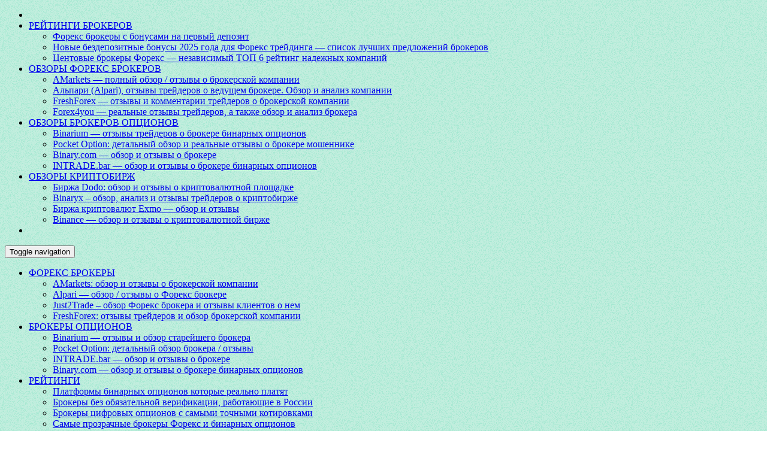

--- FILE ---
content_type: text/html; charset=UTF-8
request_url: https://fx-binar.ru/trejding/igra-i-na-binarnyx-opcionax-kak-obuchitsya-pribylnoj-torgovle-nachinayushhemu-trejderu/
body_size: 27983
content:
<!DOCTYPE html>
<html lang="ru-RU">
<head>
<meta http-equiv="Content-Type" content="text/html; charset=UTF-8" />
<meta name="viewport" content="width=device-width, initial-scale=1">
<title>Как правильно играть на бинарных опционах?</title>
<meta name='robots' content='index, follow, max-image-preview:large, max-snippet:-1, max-video-preview:-1' />
	<style>img:is([sizes="auto" i], [sizes^="auto," i]) { contain-intrinsic-size: 3000px 1500px }</style>
	<meta name="template" content="infofx 0.1" />

	<!-- This site is optimized with the Yoast SEO plugin v26.8 - https://yoast.com/product/yoast-seo-wordpress/ -->
	<meta name="description" content="Обучаемся правильной торговле на бинарных опционах для начинающих. Что важно в современном трейдинге знать новичку?" />
	<link rel="canonical" href="https://fx-binar.ru/trejding/igra-i-na-binarnyx-opcionax-kak-obuchitsya-pribylnoj-torgovle-nachinayushhemu-trejderu/" />
	<script type="application/ld+json" class="yoast-schema-graph">{"@context":"https://schema.org","@graph":[{"@type":"Article","@id":"https://fx-binar.ru/trejding/igra-i-na-binarnyx-opcionax-kak-obuchitsya-pribylnoj-torgovle-nachinayushhemu-trejderu/#article","isPartOf":{"@id":"https://fx-binar.ru/trejding/igra-i-na-binarnyx-opcionax-kak-obuchitsya-pribylnoj-torgovle-nachinayushhemu-trejderu/"},"author":{"name":"infofx","@id":"https://fx-binar.ru/#/schema/person/57e8cfd81a71f4287954895a3bcc5aa3"},"headline":"Игра и на бинарных опционах &#8212; как обучиться прибыльной торговле начинающему трейдеру?","datePublished":"2022-07-08T23:59:45+00:00","dateModified":"2025-04-09T06:43:59+00:00","mainEntityOfPage":{"@id":"https://fx-binar.ru/trejding/igra-i-na-binarnyx-opcionax-kak-obuchitsya-pribylnoj-torgovle-nachinayushhemu-trejderu/"},"wordCount":1069,"commentCount":0,"publisher":{"@id":"https://fx-binar.ru/#/schema/person/57e8cfd81a71f4287954895a3bcc5aa3"},"image":{"@id":"https://fx-binar.ru/trejding/igra-i-na-binarnyx-opcionax-kak-obuchitsya-pribylnoj-torgovle-nachinayushhemu-trejderu/#primaryimage"},"thumbnailUrl":"https://fx-binar.ru/wp-content/uploads/2018/09/igra-i-optsiony.jpg","keywords":["для начинающих","игра на опционах","обучение торгам"],"articleSection":["Трейдинг"],"inLanguage":"ru-RU","potentialAction":[{"@type":"CommentAction","name":"Comment","target":["https://fx-binar.ru/trejding/igra-i-na-binarnyx-opcionax-kak-obuchitsya-pribylnoj-torgovle-nachinayushhemu-trejderu/#respond"]}]},{"@type":"WebPage","@id":"https://fx-binar.ru/trejding/igra-i-na-binarnyx-opcionax-kak-obuchitsya-pribylnoj-torgovle-nachinayushhemu-trejderu/","url":"https://fx-binar.ru/trejding/igra-i-na-binarnyx-opcionax-kak-obuchitsya-pribylnoj-torgovle-nachinayushhemu-trejderu/","name":"Как правильно играть на бинарных опционах?","isPartOf":{"@id":"https://fx-binar.ru/#website"},"primaryImageOfPage":{"@id":"https://fx-binar.ru/trejding/igra-i-na-binarnyx-opcionax-kak-obuchitsya-pribylnoj-torgovle-nachinayushhemu-trejderu/#primaryimage"},"image":{"@id":"https://fx-binar.ru/trejding/igra-i-na-binarnyx-opcionax-kak-obuchitsya-pribylnoj-torgovle-nachinayushhemu-trejderu/#primaryimage"},"thumbnailUrl":"https://fx-binar.ru/wp-content/uploads/2018/09/igra-i-optsiony.jpg","datePublished":"2022-07-08T23:59:45+00:00","dateModified":"2025-04-09T06:43:59+00:00","description":"Обучаемся правильной торговле на бинарных опционах для начинающих. Что важно в современном трейдинге знать новичку?","breadcrumb":{"@id":"https://fx-binar.ru/trejding/igra-i-na-binarnyx-opcionax-kak-obuchitsya-pribylnoj-torgovle-nachinayushhemu-trejderu/#breadcrumb"},"inLanguage":"ru-RU","potentialAction":[{"@type":"ReadAction","target":["https://fx-binar.ru/trejding/igra-i-na-binarnyx-opcionax-kak-obuchitsya-pribylnoj-torgovle-nachinayushhemu-trejderu/"]}]},{"@type":"ImageObject","inLanguage":"ru-RU","@id":"https://fx-binar.ru/trejding/igra-i-na-binarnyx-opcionax-kak-obuchitsya-pribylnoj-torgovle-nachinayushhemu-trejderu/#primaryimage","url":"https://fx-binar.ru/wp-content/uploads/2018/09/igra-i-optsiony.jpg","contentUrl":"https://fx-binar.ru/wp-content/uploads/2018/09/igra-i-optsiony.jpg","width":684,"height":384,"caption":"советы чайнику"},{"@type":"BreadcrumbList","@id":"https://fx-binar.ru/trejding/igra-i-na-binarnyx-opcionax-kak-obuchitsya-pribylnoj-torgovle-nachinayushhemu-trejderu/#breadcrumb","itemListElement":[{"@type":"ListItem","position":1,"name":"Главная страница","item":"https://fx-binar.ru/"},{"@type":"ListItem","position":2,"name":"Игра и на бинарных опционах &#8212; как обучиться прибыльной торговле начинающему трейдеру?"}]},{"@type":"WebSite","@id":"https://fx-binar.ru/#website","url":"https://fx-binar.ru/","name":"Fx-binar.ru - информация о Форекс","description":"Подробно о Форекс брокерах, бинарных опционах, торговых стратегиях и криптовалютах","publisher":{"@id":"https://fx-binar.ru/#/schema/person/57e8cfd81a71f4287954895a3bcc5aa3"},"potentialAction":[{"@type":"SearchAction","target":{"@type":"EntryPoint","urlTemplate":"https://fx-binar.ru/?s={search_term_string}"},"query-input":{"@type":"PropertyValueSpecification","valueRequired":true,"valueName":"search_term_string"}}],"inLanguage":"ru-RU"},{"@type":["Person","Organization"],"@id":"https://fx-binar.ru/#/schema/person/57e8cfd81a71f4287954895a3bcc5aa3","name":"infofx","logo":{"@id":"https://fx-binar.ru/#/schema/person/image/"}}]}</script>
	<!-- / Yoast SEO plugin. -->


<link rel="alternate" type="application/rss+xml" title="Fx-binar.ru - информация о Форекс &raquo; Лента" href="https://fx-binar.ru/feed/" />
<link rel="alternate" type="application/rss+xml" title="Fx-binar.ru - информация о Форекс &raquo; Лента комментариев" href="https://fx-binar.ru/comments/feed/" />
<link rel="alternate" type="application/rss+xml" title="Fx-binar.ru - информация о Форекс &raquo; Лента комментариев к &laquo;Игра и на бинарных опционах &#8212; как обучиться прибыльной торговле начинающему трейдеру?&raquo;" href="https://fx-binar.ru/trejding/igra-i-na-binarnyx-opcionax-kak-obuchitsya-pribylnoj-torgovle-nachinayushhemu-trejderu/feed/" />
<style id='classic-theme-styles-inline-css' type='text/css'>
/*! This file is auto-generated */
.wp-block-button__link{color:#fff;background-color:#32373c;border-radius:9999px;box-shadow:none;text-decoration:none;padding:calc(.667em + 2px) calc(1.333em + 2px);font-size:1.125em}.wp-block-file__button{background:#32373c;color:#fff;text-decoration:none}
</style>
<style id='global-styles-inline-css' type='text/css'>
:root{--wp--preset--aspect-ratio--square: 1;--wp--preset--aspect-ratio--4-3: 4/3;--wp--preset--aspect-ratio--3-4: 3/4;--wp--preset--aspect-ratio--3-2: 3/2;--wp--preset--aspect-ratio--2-3: 2/3;--wp--preset--aspect-ratio--16-9: 16/9;--wp--preset--aspect-ratio--9-16: 9/16;--wp--preset--color--black: #000000;--wp--preset--color--cyan-bluish-gray: #abb8c3;--wp--preset--color--white: #ffffff;--wp--preset--color--pale-pink: #f78da7;--wp--preset--color--vivid-red: #cf2e2e;--wp--preset--color--luminous-vivid-orange: #ff6900;--wp--preset--color--luminous-vivid-amber: #fcb900;--wp--preset--color--light-green-cyan: #7bdcb5;--wp--preset--color--vivid-green-cyan: #00d084;--wp--preset--color--pale-cyan-blue: #8ed1fc;--wp--preset--color--vivid-cyan-blue: #0693e3;--wp--preset--color--vivid-purple: #9b51e0;--wp--preset--gradient--vivid-cyan-blue-to-vivid-purple: linear-gradient(135deg,rgba(6,147,227,1) 0%,rgb(155,81,224) 100%);--wp--preset--gradient--light-green-cyan-to-vivid-green-cyan: linear-gradient(135deg,rgb(122,220,180) 0%,rgb(0,208,130) 100%);--wp--preset--gradient--luminous-vivid-amber-to-luminous-vivid-orange: linear-gradient(135deg,rgba(252,185,0,1) 0%,rgba(255,105,0,1) 100%);--wp--preset--gradient--luminous-vivid-orange-to-vivid-red: linear-gradient(135deg,rgba(255,105,0,1) 0%,rgb(207,46,46) 100%);--wp--preset--gradient--very-light-gray-to-cyan-bluish-gray: linear-gradient(135deg,rgb(238,238,238) 0%,rgb(169,184,195) 100%);--wp--preset--gradient--cool-to-warm-spectrum: linear-gradient(135deg,rgb(74,234,220) 0%,rgb(151,120,209) 20%,rgb(207,42,186) 40%,rgb(238,44,130) 60%,rgb(251,105,98) 80%,rgb(254,248,76) 100%);--wp--preset--gradient--blush-light-purple: linear-gradient(135deg,rgb(255,206,236) 0%,rgb(152,150,240) 100%);--wp--preset--gradient--blush-bordeaux: linear-gradient(135deg,rgb(254,205,165) 0%,rgb(254,45,45) 50%,rgb(107,0,62) 100%);--wp--preset--gradient--luminous-dusk: linear-gradient(135deg,rgb(255,203,112) 0%,rgb(199,81,192) 50%,rgb(65,88,208) 100%);--wp--preset--gradient--pale-ocean: linear-gradient(135deg,rgb(255,245,203) 0%,rgb(182,227,212) 50%,rgb(51,167,181) 100%);--wp--preset--gradient--electric-grass: linear-gradient(135deg,rgb(202,248,128) 0%,rgb(113,206,126) 100%);--wp--preset--gradient--midnight: linear-gradient(135deg,rgb(2,3,129) 0%,rgb(40,116,252) 100%);--wp--preset--font-size--small: 13px;--wp--preset--font-size--medium: 20px;--wp--preset--font-size--large: 36px;--wp--preset--font-size--x-large: 42px;--wp--preset--spacing--20: 0.44rem;--wp--preset--spacing--30: 0.67rem;--wp--preset--spacing--40: 1rem;--wp--preset--spacing--50: 1.5rem;--wp--preset--spacing--60: 2.25rem;--wp--preset--spacing--70: 3.38rem;--wp--preset--spacing--80: 5.06rem;--wp--preset--shadow--natural: 6px 6px 9px rgba(0, 0, 0, 0.2);--wp--preset--shadow--deep: 12px 12px 50px rgba(0, 0, 0, 0.4);--wp--preset--shadow--sharp: 6px 6px 0px rgba(0, 0, 0, 0.2);--wp--preset--shadow--outlined: 6px 6px 0px -3px rgba(255, 255, 255, 1), 6px 6px rgba(0, 0, 0, 1);--wp--preset--shadow--crisp: 6px 6px 0px rgba(0, 0, 0, 1);}:where(.is-layout-flex){gap: 0.5em;}:where(.is-layout-grid){gap: 0.5em;}body .is-layout-flex{display: flex;}.is-layout-flex{flex-wrap: wrap;align-items: center;}.is-layout-flex > :is(*, div){margin: 0;}body .is-layout-grid{display: grid;}.is-layout-grid > :is(*, div){margin: 0;}:where(.wp-block-columns.is-layout-flex){gap: 2em;}:where(.wp-block-columns.is-layout-grid){gap: 2em;}:where(.wp-block-post-template.is-layout-flex){gap: 1.25em;}:where(.wp-block-post-template.is-layout-grid){gap: 1.25em;}.has-black-color{color: var(--wp--preset--color--black) !important;}.has-cyan-bluish-gray-color{color: var(--wp--preset--color--cyan-bluish-gray) !important;}.has-white-color{color: var(--wp--preset--color--white) !important;}.has-pale-pink-color{color: var(--wp--preset--color--pale-pink) !important;}.has-vivid-red-color{color: var(--wp--preset--color--vivid-red) !important;}.has-luminous-vivid-orange-color{color: var(--wp--preset--color--luminous-vivid-orange) !important;}.has-luminous-vivid-amber-color{color: var(--wp--preset--color--luminous-vivid-amber) !important;}.has-light-green-cyan-color{color: var(--wp--preset--color--light-green-cyan) !important;}.has-vivid-green-cyan-color{color: var(--wp--preset--color--vivid-green-cyan) !important;}.has-pale-cyan-blue-color{color: var(--wp--preset--color--pale-cyan-blue) !important;}.has-vivid-cyan-blue-color{color: var(--wp--preset--color--vivid-cyan-blue) !important;}.has-vivid-purple-color{color: var(--wp--preset--color--vivid-purple) !important;}.has-black-background-color{background-color: var(--wp--preset--color--black) !important;}.has-cyan-bluish-gray-background-color{background-color: var(--wp--preset--color--cyan-bluish-gray) !important;}.has-white-background-color{background-color: var(--wp--preset--color--white) !important;}.has-pale-pink-background-color{background-color: var(--wp--preset--color--pale-pink) !important;}.has-vivid-red-background-color{background-color: var(--wp--preset--color--vivid-red) !important;}.has-luminous-vivid-orange-background-color{background-color: var(--wp--preset--color--luminous-vivid-orange) !important;}.has-luminous-vivid-amber-background-color{background-color: var(--wp--preset--color--luminous-vivid-amber) !important;}.has-light-green-cyan-background-color{background-color: var(--wp--preset--color--light-green-cyan) !important;}.has-vivid-green-cyan-background-color{background-color: var(--wp--preset--color--vivid-green-cyan) !important;}.has-pale-cyan-blue-background-color{background-color: var(--wp--preset--color--pale-cyan-blue) !important;}.has-vivid-cyan-blue-background-color{background-color: var(--wp--preset--color--vivid-cyan-blue) !important;}.has-vivid-purple-background-color{background-color: var(--wp--preset--color--vivid-purple) !important;}.has-black-border-color{border-color: var(--wp--preset--color--black) !important;}.has-cyan-bluish-gray-border-color{border-color: var(--wp--preset--color--cyan-bluish-gray) !important;}.has-white-border-color{border-color: var(--wp--preset--color--white) !important;}.has-pale-pink-border-color{border-color: var(--wp--preset--color--pale-pink) !important;}.has-vivid-red-border-color{border-color: var(--wp--preset--color--vivid-red) !important;}.has-luminous-vivid-orange-border-color{border-color: var(--wp--preset--color--luminous-vivid-orange) !important;}.has-luminous-vivid-amber-border-color{border-color: var(--wp--preset--color--luminous-vivid-amber) !important;}.has-light-green-cyan-border-color{border-color: var(--wp--preset--color--light-green-cyan) !important;}.has-vivid-green-cyan-border-color{border-color: var(--wp--preset--color--vivid-green-cyan) !important;}.has-pale-cyan-blue-border-color{border-color: var(--wp--preset--color--pale-cyan-blue) !important;}.has-vivid-cyan-blue-border-color{border-color: var(--wp--preset--color--vivid-cyan-blue) !important;}.has-vivid-purple-border-color{border-color: var(--wp--preset--color--vivid-purple) !important;}.has-vivid-cyan-blue-to-vivid-purple-gradient-background{background: var(--wp--preset--gradient--vivid-cyan-blue-to-vivid-purple) !important;}.has-light-green-cyan-to-vivid-green-cyan-gradient-background{background: var(--wp--preset--gradient--light-green-cyan-to-vivid-green-cyan) !important;}.has-luminous-vivid-amber-to-luminous-vivid-orange-gradient-background{background: var(--wp--preset--gradient--luminous-vivid-amber-to-luminous-vivid-orange) !important;}.has-luminous-vivid-orange-to-vivid-red-gradient-background{background: var(--wp--preset--gradient--luminous-vivid-orange-to-vivid-red) !important;}.has-very-light-gray-to-cyan-bluish-gray-gradient-background{background: var(--wp--preset--gradient--very-light-gray-to-cyan-bluish-gray) !important;}.has-cool-to-warm-spectrum-gradient-background{background: var(--wp--preset--gradient--cool-to-warm-spectrum) !important;}.has-blush-light-purple-gradient-background{background: var(--wp--preset--gradient--blush-light-purple) !important;}.has-blush-bordeaux-gradient-background{background: var(--wp--preset--gradient--blush-bordeaux) !important;}.has-luminous-dusk-gradient-background{background: var(--wp--preset--gradient--luminous-dusk) !important;}.has-pale-ocean-gradient-background{background: var(--wp--preset--gradient--pale-ocean) !important;}.has-electric-grass-gradient-background{background: var(--wp--preset--gradient--electric-grass) !important;}.has-midnight-gradient-background{background: var(--wp--preset--gradient--midnight) !important;}.has-small-font-size{font-size: var(--wp--preset--font-size--small) !important;}.has-medium-font-size{font-size: var(--wp--preset--font-size--medium) !important;}.has-large-font-size{font-size: var(--wp--preset--font-size--large) !important;}.has-x-large-font-size{font-size: var(--wp--preset--font-size--x-large) !important;}
:where(.wp-block-post-template.is-layout-flex){gap: 1.25em;}:where(.wp-block-post-template.is-layout-grid){gap: 1.25em;}
:where(.wp-block-columns.is-layout-flex){gap: 2em;}:where(.wp-block-columns.is-layout-grid){gap: 2em;}
:root :where(.wp-block-pullquote){font-size: 1.5em;line-height: 1.6;}
</style>
<link rel='stylesheet' id='wpo_min-header-0-css' href='https://fx-binar.ru/wp-content/cache/wpo-minify/1769198925/assets/wpo-minify-header-9a152598.min.css' type='text/css' media='all' />
<script type="text/javascript" src="https://fx-binar.ru/wp-content/cache/wpo-minify/1769198925/assets/wpo-minify-header-7a4f0e2d.min.js" id="wpo_min-header-0-js"></script>
<link rel="https://api.w.org/" href="https://fx-binar.ru/wp-json/" /><link rel="alternate" title="JSON" type="application/json" href="https://fx-binar.ru/wp-json/wp/v2/posts/25849" /><link rel="EditURI" type="application/rsd+xml" title="RSD" href="https://fx-binar.ru/xmlrpc.php?rsd" />
<link rel='shortlink' href='https://fx-binar.ru/?p=25849' />
<link rel="alternate" title="oEmbed (JSON)" type="application/json+oembed" href="https://fx-binar.ru/wp-json/oembed/1.0/embed?url=https%3A%2F%2Ffx-binar.ru%2Ftrejding%2Figra-i-na-binarnyx-opcionax-kak-obuchitsya-pribylnoj-torgovle-nachinayushhemu-trejderu%2F" />
<link rel="alternate" title="oEmbed (XML)" type="text/xml+oembed" href="https://fx-binar.ru/wp-json/oembed/1.0/embed?url=https%3A%2F%2Ffx-binar.ru%2Ftrejding%2Figra-i-na-binarnyx-opcionax-kak-obuchitsya-pribylnoj-torgovle-nachinayushhemu-trejderu%2F&#038;format=xml" />

	<style type="text/css">
	html{margin-bottom:32px !important}
	* html body{margin-bottom:32px !important}
	#wpadminbar{top:auto !important;bottom:0}
	#wpadminbar .menupop .ab-sub-wrapper{bottom:32px;-moz-box-shadow:2px -2px 5px rgba(0,0,0,.2);-webkit-box-shadow:2px -2px 5px rgba(0,0,0,.2);box-shadow:2px -2px 5px rgba(0,0,0,.2)}
	@media screen and ( max-width:782px ){
		html{margin-bottom:46px !important}
		* html body{margin-bottom:46px !important}
		#wpadminbar{position:fixed}
		#wpadminbar .menupop .ab-sub-wrapper{bottom:46px}
	}
	</style>
	<style type="text/css" id="custom-background-css">
body.custom-background { background-image: url("https://fx-binar.ru/wp-content/uploads/2025/06/bg_gren.png"); background-position: left top; background-size: auto; background-repeat: repeat; background-attachment: scroll; }
</style>
	<noscript><style id="rocket-lazyload-nojs-css">.rll-youtube-player, [data-lazy-src]{display:none !important;}</style></noscript><link rel="shortcut icon" href="/favicon.ico" type="image/x-icon">
<meta name="google-site-verification" content="bSiCycAjeuZdueeigFNZYCx7YAHkw7-bOKTsYVkR3To" />
<meta name="yandex-verification" content="44e5b1426e9394e6" />
</head>
<body class="custom-background">
	<div class="hidden-xs hidden-sm">
			<div id="menu-primary">
	<nav id="secondary_bar" class="navbar navbar-inverse">
        <!--div class="navbar-header">
          <button type="button" class="navbar-toggle" data-toggle="collapse" data-target=".navbar-collapse">
                <span class="sr-only">Toggle navigation</span>
                <span class="glyphicon glyphicon-align-justify"></span>
              </button>
        </div-->
		<div class="navbar-inner">
			<div class="collapse navbar-collapse navbar-ex1-collapse"><ul id="menu-glavnoe-menyu" class="nav navbar-nav"><li itemscope="itemscope" itemtype="https://www.schema.org/SiteNavigationElement" id="menu-item-10329" class="menu-item menu-item-type-custom menu-item-object-custom menu-item-home menu-item-10329"><a href="https://fx-binar.ru/"><span  class="glyphicon glyphicon-home"></span></a></li>
<li itemscope="itemscope" itemtype="https://www.schema.org/SiteNavigationElement" id="menu-item-20321" class="menu-item menu-item-type-post_type menu-item-object-post menu-item-has-children menu-item-20321 dropdown"><a  href="#" data-toggle="dropdown" class="dropdown-toggle" aria-haspopup="true">РЕЙТИНГИ БРОКЕРОВ <span class="glyphicon glyphicon-chevron-down"></span></a>
<ul role="menu" class=" dropdown-menu" >
	<li itemscope="itemscope" itemtype="https://www.schema.org/SiteNavigationElement" id="menu-item-23836" class="menu-item menu-item-type-post_type menu-item-object-post menu-item-23836"><a  href="https://fx-binar.ru/brokery/foreks-brokery-s-bonusom-na-pervyj-depozit-obzor-kompanij-dayushhix-privetstvennye-bonusy/">Форекс брокеры с бонусами на первый депозит</a></li>
	<li itemscope="itemscope" itemtype="https://www.schema.org/SiteNavigationElement" id="menu-item-47092" class="menu-item menu-item-type-post_type menu-item-object-post menu-item-47092"><a  href="https://fx-binar.ru/brokery/novye-bezdepozitnye-bonusy-2020-goda-dlya-foreks-trejdinga-spisok-luchshix-predlozhenij-brokerov/">Новые бездепозитные бонусы 2025 года для Форекс трейдинга — список лучших предложений брокеров</a></li>
	<li itemscope="itemscope" itemtype="https://www.schema.org/SiteNavigationElement" id="menu-item-26765" class="menu-item menu-item-type-post_type menu-item-object-post menu-item-26765"><a  href="https://fx-binar.ru/brokery/centovye-brokery-foreks-nezavisimyj-top-6-rejting-nadezhnyx-kompanij/">Центовые брокеры Форекс — независимый ТОП 6 рейтинг надежных компаний</a></li>
</ul>
</li>
<li itemscope="itemscope" itemtype="https://www.schema.org/SiteNavigationElement" id="menu-item-21266" class="menu-item menu-item-type-post_type menu-item-object-post menu-item-has-children menu-item-21266 dropdown"><a  href="#" data-toggle="dropdown" class="dropdown-toggle" aria-haspopup="true">ОБЗОРЫ ФОРЕКС БРОКЕРОВ <span class="glyphicon glyphicon-chevron-down"></span></a>
<ul role="menu" class=" dropdown-menu" >
	<li itemscope="itemscope" itemtype="https://www.schema.org/SiteNavigationElement" id="menu-item-37219" class="menu-item menu-item-type-post_type menu-item-object-post menu-item-37219"><a  href="https://fx-binar.ru/trejding/amarkets-otzyvy-i-obzor-brokerskoj-kompanii/">AMarkets — полный обзор / отзывы о брокерской компании</a></li>
	<li itemscope="itemscope" itemtype="https://www.schema.org/SiteNavigationElement" id="menu-item-40481" class="menu-item menu-item-type-post_type menu-item-object-post menu-item-40481"><a  href="https://fx-binar.ru/brokery/alpari-alpari-otzyvy-trejderov-o-brokere-kratkij-obzor-i-analiz-kompanii/">Альпари (Alpari), отзывы трейдеров о ведущем брокере. Обзор и анализ компании</a></li>
	<li itemscope="itemscope" itemtype="https://www.schema.org/SiteNavigationElement" id="menu-item-33340" class="menu-item menu-item-type-post_type menu-item-object-post menu-item-33340"><a  href="https://fx-binar.ru/brokery/freshforex-otzyvy-i-kommentarii-trejderov-o-brokerskoj-kompanii/">FreshForex — отзывы и комментарии трейдеров о брокерской компании</a></li>
	<li itemscope="itemscope" itemtype="https://www.schema.org/SiteNavigationElement" id="menu-item-45163" class="menu-item menu-item-type-post_type menu-item-object-post menu-item-45163"><a  href="https://fx-binar.ru/brokery/forex4you-realnye-otzyvy-trejderov-a-takzhe-obzor-i-analiz-foreks-brokera/">Forex4you — реальные отзывы трейдеров, а также обзор и анализ брокера</a></li>
</ul>
</li>
<li itemscope="itemscope" itemtype="https://www.schema.org/SiteNavigationElement" id="menu-item-33832" class="menu-item menu-item-type-post_type menu-item-object-post menu-item-has-children menu-item-33832 dropdown"><a  href="#" data-toggle="dropdown" class="dropdown-toggle" aria-haspopup="true">ОБЗОРЫ БРОКЕРОВ ОПЦИОНОВ <span class="glyphicon glyphicon-chevron-down"></span></a>
<ul role="menu" class=" dropdown-menu" >
	<li itemscope="itemscope" itemtype="https://www.schema.org/SiteNavigationElement" id="menu-item-41000" class="menu-item menu-item-type-post_type menu-item-object-post menu-item-41000"><a  href="https://fx-binar.ru/brokery/binarium-otzyvy-trejderov-o-brokere-binarnyx-opcionov-obzor-i-analiz-rossijskogo-brokera/">Binarium — отзывы трейдеров о брокере бинарных опционов</a></li>
	<li itemscope="itemscope" itemtype="https://www.schema.org/SiteNavigationElement" id="menu-item-45167" class="menu-item menu-item-type-post_type menu-item-object-post menu-item-45167"><a  href="https://fx-binar.ru/brokery/pocket-option-detalnyj-obzor-i-realnye-otzyvy-o-brokere-binarnyx-opcionov/">Pocket Option: детальный обзор и реальные отзывы о брокере мошеннике</a></li>
	<li itemscope="itemscope" itemtype="https://www.schema.org/SiteNavigationElement" id="menu-item-33837" class="menu-item menu-item-type-post_type menu-item-object-post menu-item-33837"><a  href="https://fx-binar.ru/brokery/binary-com-obzor-i-otzyvy-o-brokere-binarnyx-opcionov/">Binary.com — обзор и отзывы о брокере</a></li>
	<li itemscope="itemscope" itemtype="https://www.schema.org/SiteNavigationElement" id="menu-item-33833" class="menu-item menu-item-type-post_type menu-item-object-post menu-item-33833"><a  href="https://fx-binar.ru/brokery/intrade-bar-obzor-i-otzyvy-o-brokere-binarnyx-opcionov/">INTRADE.bar — обзор и отзывы о брокере бинарных опционов</a></li>
</ul>
</li>
<li itemscope="itemscope" itemtype="https://www.schema.org/SiteNavigationElement" id="menu-item-40989" class="menu-item menu-item-type-post_type menu-item-object-post menu-item-has-children menu-item-40989 dropdown"><a  href="#" data-toggle="dropdown" class="dropdown-toggle" aria-haspopup="true">ОБЗОРЫ КРИПТОБИРЖ <span class="glyphicon glyphicon-chevron-down"></span></a>
<ul role="menu" class=" dropdown-menu" >
	<li itemscope="itemscope" itemtype="https://www.schema.org/SiteNavigationElement" id="menu-item-40996" class="menu-item menu-item-type-post_type menu-item-object-post menu-item-40996"><a  href="https://fx-binar.ru/kriptovalyuty/birzha-dodo-obzor-i-otzyvy-o-kriptovalyutnoj-ploshhadke/">Биржа Dodo: обзор и отзывы о криптовалютной площадке</a></li>
	<li itemscope="itemscope" itemtype="https://www.schema.org/SiteNavigationElement" id="menu-item-40997" class="menu-item menu-item-type-post_type menu-item-object-post menu-item-40997"><a  href="https://fx-binar.ru/kriptovalyuty/binaryx-obzor-i-analiz-a-takzhe-otzyvy-torguyushhih-trejderov-o-kriptovalyutnoj-birzhe/">Binaryx – обзор, анализ и отзывы трейдеров о криптобирже</a></li>
	<li itemscope="itemscope" itemtype="https://www.schema.org/SiteNavigationElement" id="menu-item-40998" class="menu-item menu-item-type-post_type menu-item-object-post menu-item-40998"><a  href="https://fx-binar.ru/kriptovalyuty/birzha-kriptovalyut-exmo-obzor-i-otzyvy-realno-li-zarabotat-na-nej/">Биржа криптовалют Exmo — обзор и отзывы</a></li>
	<li itemscope="itemscope" itemtype="https://www.schema.org/SiteNavigationElement" id="menu-item-40999" class="menu-item menu-item-type-post_type menu-item-object-post menu-item-40999"><a  href="https://fx-binar.ru/kriptovalyuty/binance-obzor-i-otzyvy-polzovatelej-o-kriptovalyutnoj-birzhe/">Binance — обзор и отзывы о криптовалютной бирже</a></li>
</ul>
</li>
<li itemscope="itemscope" itemtype="https://www.schema.org/SiteNavigationElement" id="menu-item-10097" class="menu-item menu-item-type-post_type menu-item-object-page menu-item-10097"><a href="https://fx-binar.ru/kontakty/"><span  class="glyphicon glyphicon-phone-alt"></span></a></li>
</ul></div>		</div>
	</nav>
	</div>
	</div>
	<div class="hidden-md hidden-lg">
			<div id="menu-primary">
	<nav id="secondary_bar" class="navbar navbar-inverse">
        <div class="navbar-header">
          <button type="button" class="navbar-toggle" data-toggle="collapse" data-target=".navbar-collapse">
                <span class="sr-only">Toggle navigation</span>
                <span class="glyphicon glyphicon-tasks"></span>
              </button>
        </div>
		<div class="navbar-inner">
			<div class="collapse navbar-collapse navbar-ex1-collapse"><ul id="menu-mobilnoe" class="nav navbar-nav"><li itemscope="itemscope" itemtype="https://www.schema.org/SiteNavigationElement" id="menu-item-41040" class="menu-item menu-item-type-custom menu-item-object-custom menu-item-has-children menu-item-41040 dropdown"><a  href="#" data-toggle="dropdown" class="dropdown-toggle" aria-haspopup="true">ФОРЕКС БРОКЕРЫ <span class="glyphicon glyphicon-chevron-down"></span></a>
<ul role="menu" class=" dropdown-menu" >
	<li itemscope="itemscope" itemtype="https://www.schema.org/SiteNavigationElement" id="menu-item-41048" class="menu-item menu-item-type-custom menu-item-object-custom menu-item-41048"><a  href="https://fx-binar.ru/trejding/amarkets-otzyvy-i-obzor-brokerskoj-kompanii/">AMarkets: обзор и отзывы о брокерской компании</a></li>
	<li itemscope="itemscope" itemtype="https://www.schema.org/SiteNavigationElement" id="menu-item-41047" class="menu-item menu-item-type-post_type menu-item-object-post menu-item-41047"><a  href="https://fx-binar.ru/brokery/alpari-alpari-otzyvy-trejderov-o-brokere-kratkij-obzor-i-analiz-kompanii/">Alpari &#8212; обзор / отзывы о Форекс брокере</a></li>
	<li itemscope="itemscope" itemtype="https://www.schema.org/SiteNavigationElement" id="menu-item-41050" class="menu-item menu-item-type-post_type menu-item-object-post menu-item-41050"><a  href="https://fx-binar.ru/brokery/just2trade-obzor-foreks-brokera-i-otzyvy-klientov-o-nem/">Just2Trade – обзор Форекс брокера и отзывы клиентов о нем</a></li>
	<li itemscope="itemscope" itemtype="https://www.schema.org/SiteNavigationElement" id="menu-item-41052" class="menu-item menu-item-type-post_type menu-item-object-post menu-item-41052"><a  href="https://fx-binar.ru/brokery/freshforex-otzyvy-i-kommentarii-trejderov-o-brokerskoj-kompanii/">FreshForex: отзывы трейдеров и обзор брокерской компании</a></li>
</ul>
</li>
<li itemscope="itemscope" itemtype="https://www.schema.org/SiteNavigationElement" id="menu-item-41042" class="menu-item menu-item-type-custom menu-item-object-custom menu-item-has-children menu-item-41042 dropdown"><a  href="#" data-toggle="dropdown" class="dropdown-toggle" aria-haspopup="true">БРОКЕРЫ ОПЦИОНОВ <span class="glyphicon glyphicon-chevron-down"></span></a>
<ul role="menu" class=" dropdown-menu" >
	<li itemscope="itemscope" itemtype="https://www.schema.org/SiteNavigationElement" id="menu-item-41045" class="menu-item menu-item-type-post_type menu-item-object-post menu-item-41045"><a  href="https://fx-binar.ru/brokery/binarium-otzyvy-trejderov-o-brokere-binarnyx-opcionov-obzor-i-analiz-rossijskogo-brokera/">Binarium — отзывы и обзор старейшего брокера</a></li>
	<li itemscope="itemscope" itemtype="https://www.schema.org/SiteNavigationElement" id="menu-item-41107" class="menu-item menu-item-type-post_type menu-item-object-post menu-item-41107"><a  href="https://fx-binar.ru/brokery/pocket-option-detalnyj-obzor-i-realnye-otzyvy-o-brokere-binarnyx-opcionov/">Pocket Option: детальный обзор брокера / отзывы</a></li>
	<li itemscope="itemscope" itemtype="https://www.schema.org/SiteNavigationElement" id="menu-item-41043" class="menu-item menu-item-type-post_type menu-item-object-post menu-item-41043"><a  href="https://fx-binar.ru/brokery/intrade-bar-obzor-i-otzyvy-o-brokere-binarnyx-opcionov/">INTRADE.bar — обзор и отзывы о брокере</a></li>
	<li itemscope="itemscope" itemtype="https://www.schema.org/SiteNavigationElement" id="menu-item-41106" class="menu-item menu-item-type-post_type menu-item-object-post menu-item-41106"><a  href="https://fx-binar.ru/brokery/binary-com-obzor-i-otzyvy-o-brokere-binarnyx-opcionov/">Binary.com — обзор и отзывы о брокере бинарных опционов</a></li>
</ul>
</li>
<li itemscope="itemscope" itemtype="https://www.schema.org/SiteNavigationElement" id="menu-item-41098" class="menu-item menu-item-type-custom menu-item-object-custom menu-item-has-children menu-item-41098 dropdown"><a  href="#" data-toggle="dropdown" class="dropdown-toggle" aria-haspopup="true">РЕЙТИНГИ <span class="glyphicon glyphicon-chevron-down"></span></a>
<ul role="menu" class=" dropdown-menu" >
	<li itemscope="itemscope" itemtype="https://www.schema.org/SiteNavigationElement" id="menu-item-47090" class="menu-item menu-item-type-post_type menu-item-object-post menu-item-47090"><a  href="https://fx-binar.ru/brokery/brokery-binarnyx-opcionov-kotorye-realno-platyat-rejting-5-nadezhnyx-kompanij-rabotayushhix-s-rossiej/">Платформы бинарных опционов которые реально платят</a></li>
	<li itemscope="itemscope" itemtype="https://www.schema.org/SiteNavigationElement" id="menu-item-47089" class="menu-item menu-item-type-post_type menu-item-object-post menu-item-47089"><a  href="https://fx-binar.ru/brokery/brokery-foreks-i-binarnyh-opczionov-bez-obyazatelnoj-verifikaczii-rabotayushhie-v-rossii/">Брокеры без обязательной верификации, работающие в России</a></li>
	<li itemscope="itemscope" itemtype="https://www.schema.org/SiteNavigationElement" id="menu-item-47091" class="menu-item menu-item-type-post_type menu-item-object-post menu-item-47091"><a  href="https://fx-binar.ru/brokery/samye-tochnye-binarnye-opcziony-v-rossii-obzor-3-brokerov-podhodyashhih-dlya-novichka/">Брокеры цифровых опционов с самыми точными котировками</a></li>
	<li itemscope="itemscope" itemtype="https://www.schema.org/SiteNavigationElement" id="menu-item-45288" class="menu-item menu-item-type-post_type menu-item-object-post menu-item-45288"><a  href="https://fx-binar.ru/brokery/samye-prozrachnye-brokery-foreks-i-binarnyh-opczionov-v-rossii-rejting-top-5/">Самые прозрачные брокеры Форекс и бинарных опционов</a></li>
</ul>
</li>
<li itemscope="itemscope" itemtype="https://www.schema.org/SiteNavigationElement" id="menu-item-45158" class="menu-item menu-item-type-post_type menu-item-object-page menu-item-45158"><a  href="https://fx-binar.ru/kontakty/">КОНТАКТЫ</a></li>
</ul></div>		</div>
	</nav>
	</div>
	</div>
<div class="container-fluid">
		<div class="row ">
		<div id="header" style="background: url('') repeat;">
			<div class="col-md-6 header-left">
			<div class="row">
			<div id="logo" class="col-xs-3 col-sm-3 col-md-3 col-lg-3">
				<img src="data:image/svg+xml,%3Csvg%20xmlns='http://www.w3.org/2000/svg'%20viewBox='0%200%20120%20120'%3E%3C/svg%3E" width="120" height="120" alt="Logo" data-lazy-src="/wp-content/themes/infofx/images/logo.png"><noscript><img src="/wp-content/themes/infofx/images/logo.png" width="120" height="120" alt="Logo"></noscript>
			</div>
			<div id="branding" class="col-xs-9 col-sm-9 col-md-9 col-lg-9">
								<p><a href='https://fx-binar.ru' style='color:#212121'>Fx-binar.ru &#8212; информация о Форекс</a></p>
								<div id="site-description">Подробно о Форекс брокерах, бинарных опционах, торговых стратегиях и криптовалютах</div>			</div><!-- #branding -->
			</div>
			</div>
			<div class="col-md-6 header-right">
						<!-- здесь слайдер -->
			<div class="hidden-xs hidden-sm"><!--for desktop-->
			  <div class="itcss" id="slider-1">
				<div class="itcss__wrapper">
				  <div class="itcss__items">
						<div class="itcss__item">
						<div>
<noindex><a href="https://intrade28.bar/9931" target="_blank" rel="nofollow"><img src="data:image/svg+xml,%3Csvg%20xmlns='http://www.w3.org/2000/svg'%20viewBox='0%200%20728%2090'%3E%3C/svg%3E" width="728" height="90" data-lazy-src="https://fx-binar.ru/wp-content/uploads/2024/07/intrade3.jpg"><noscript><img src="https://fx-binar.ru/wp-content/uploads/2024/07/intrade3.jpg" width="728" height="90"></noscript></a></noindex>
						</div>
						</div>
					<div class="itcss__item">
					  <div>
<noindex><a href="https://intrade28.bar/9931" target="_blank" rel="nofollow"><img src="data:image/svg+xml,%3Csvg%20xmlns='http://www.w3.org/2000/svg'%20viewBox='0%200%20728%2090'%3E%3C/svg%3E" width="728" height="90" data-lazy-src="https://fx-binar.ru/wp-content/uploads/2024/07/intrade3.jpg"><noscript><img src="https://fx-binar.ru/wp-content/uploads/2024/07/intrade3.jpg" width="728" height="90"></noscript></a></noindex>
						</div>
					</div>
				  </div>
				</div>
				<button class="itcss__btn itcss__btn_prev" role="button" data-slide="prev"></button>
				<button class="itcss__btn itcss__btn_next" role="button" data-slide="next"></button>
			  </div>
			</div>
			<div class="hidden-md hidden-lg"><!--for mobile-->
			<div id="tbanner">
			  <div class="itcss" id="slider-2">
				<div class="itcss__wrapper">
				  <div class="itcss__items">
					<div class="itcss__item">
					  <div>
<noindex><a href="https://intrade28.bar/9931" target="_blank" rel="nofollow"><img src="data:image/svg+xml,%3Csvg%20xmlns='http://www.w3.org/2000/svg'%20viewBox='0%200%20728%2090'%3E%3C/svg%3E" width="728" height="90" data-lazy-src="https://fx-binar.ru/wp-content/uploads/2024/07/intrade3.jpg"><noscript><img src="https://fx-binar.ru/wp-content/uploads/2024/07/intrade3.jpg" width="728" height="90"></noscript></a></noindex>
						</div>
					</div>
					<div class="itcss__item">
					  <div>
<noindex><a href="https://intrade28.bar/9931" target="_blank" rel="nofollow"><img src="data:image/svg+xml,%3Csvg%20xmlns='http://www.w3.org/2000/svg'%20viewBox='0%200%20728%2090'%3E%3C/svg%3E" width="728" height="90" data-lazy-src="https://fx-binar.ru/wp-content/uploads/2024/07/intrade3.jpg"><noscript><img src="https://fx-binar.ru/wp-content/uploads/2024/07/intrade3.jpg" width="728" height="90"></noscript></a></noindex>
						</div>
					</div>
				  </div>
				</div>
				<button class="itcss__btn itcss__btn_prev" role="button" data-slide="prev"></button>
				<button class="itcss__btn itcss__btn_next" role="button" data-slide="next"></button>
			  </div>
			</div>
			</div>
			</div>
		<div class="col-md-12 hidden-md hidden-lg"><!--search for mobile-->
		<div class="blok-search">
							<form method="get" id="searchform" action="https://fx-binar.ru/">
					<input type="text" value="Поиск брокера"
						name="s" id="searchform" onblur="if (this.value == '')  {this.value = 'Поиск брокера';}"
						onfocus="if (this.value == 'Поиск брокера') {this.value = '';}" />
				<input id="search-button" class="btn btn-search" type="submit" value="" >
				</form>
		</div>
		</div>
		<div class="container">
		<!--?php get_template_part( 'menu', 'secondary' ); // Loads the menu-secondary.php template. ?-->
		</div>
		</div><!-- #header -->
		</div>
<div id="container" class="container">
<div class="hidden-xs hidden-sm">
	<noindex><div id="sidebar-top" class="row sidebar-top">
					</div></noindex>	
</div>
<div id="main">
<div class="row">	<div class="col-md-8">
	
	<div id="content" itemscope itemtype="https://schema.org/Article">
		<meta itemscope itemprop="mainEntityOfPage" itemType="https://schema.org/WebPage" itemid="https://fx-binar.ru/trejding/igra-i-na-binarnyx-opcionax-kak-obuchitsya-pribylnoj-torgovle-nachinayushhemu-trejderu/" content="Игра и на бинарных опционах &#8212; как обучиться прибыльной торговле начинающему трейдеру?"/>
<meta itemprop="dateModified" content="2025-04-09"/>
		<div class="well well-sm">
		
			
 											

		<div id="post-25849" class="hentry post publish post-1 odd author-raian format-standard category-trejding post_tag-dlya-nachinayushhix post_tag-igra-na-opcionax post_tag-obuchenie-torgam">
			<div id="crambs"><a href="https://fx-binar.ru">Главная</a> &raquo; <a href="https://fx-binar.ru/trejding/">Трейдинг</a> &raquo; <span class="current">Игра и на бинарных опционах &#8212; как обучиться прибыльной торговле начинающему трейдеру?</span></div><!--здесь можно поставить код рекламы вверху-->

<div class="clear"></div>	
<div id="social-top" class="pull-right">
							<!-- код для замены -->
<noindex><div class="share">
<p>&nbsp;</p>
<a onClick="window.open('https://vkontakte.ru/share.php?url=https://fx-binar.ru/trejding/igra-i-na-binarnyx-opcionax-kak-obuchitsya-pribylnoj-torgovle-nachinayushhemu-trejderu/','sharer','toolbar=0,status=0,width=700,height=400');" href="javascript: void(0)" class="vkontakte"></a>
<a onClick="window.open('https://connect.ok.ru/dk?cmd=WidgetSharePreview&st.cmd=WidgetSharePreview&st.hosterId=47126&st._aid=ExternalShareWidget_SharePreview&st.shareUrl=https://fx-binar.ru/trejding/igra-i-na-binarnyx-opcionax-kak-obuchitsya-pribylnoj-torgovle-nachinayushhemu-trejderu/','sharer','toolbar=0,status=0,width=700,height=400');" href="javascript: void(0)" class="odnoklassniki"></a>
<a onClick="window.open('https://connect.mail.ru/share?url=https://fx-binar.ru/trejding/igra-i-na-binarnyx-opcionax-kak-obuchitsya-pribylnoj-torgovle-nachinayushhemu-trejderu/','sharer','toolbar=0,status=0,width=700,height=400');" href="javascript: void(0)" class="mail"></a>
</div></noindex>
 <!-- конец кода, остальное не трогаем -->
						</div>
						<div class="clear"></div>
						<h1 class="entry-title" itemprop="headline">Игра и на бинарных опционах &#8212; как обучиться прибыльной торговле начинающему трейдеру?</h1>
<span class="hidden" itemprop="author">infofx</span><div class="comments_link"><i class="glyphicon glyphicon-folder-open" style="color:#90b5d5;margin-right:6px;"></i> <span itemprop="articleSection"><a href="https://fx-binar.ru/trejding/" rel="category tag">Трейдинг</a></span> <i class="glyphicon glyphicon-comment" style="color:#90b5d5;margin-right:3px;margin-left:10px;"></i> <a href="#comments">Оставить отзыв</a></div>
						<div class="entry-content" itemprop="articleBody">
							<p>В последнее время, торговля валютой и ценными металлами стала распространенной формой инвестиций. Популяризация бинарных опционов, началась с 2008-го года и уже через несколько лет они составили солидную конкуренцию Форекс.</p>
<p><a href="https://fx-binar.ru/wp-content/uploads/2018/09/igra-i-optsiony.jpg"><img fetchpriority="high" decoding="async" class="aligncenter wp-image-25850 size-full" title="игра на опционах" src="data:image/svg+xml,%3Csvg%20xmlns='http://www.w3.org/2000/svg'%20viewBox='0%200%20684%20384'%3E%3C/svg%3E" alt="советы чайнику" width="684" height="384" data-lazy-src="https://fx-binar.ru/wp-content/uploads//2018/09/igra-i-optsiony.jpg" /><noscript><img fetchpriority="high" decoding="async" class="aligncenter wp-image-25850 size-full" title="игра на опционах" src="https://fx-binar.ru/wp-content/uploads//2018/09/igra-i-optsiony.jpg" alt="советы чайнику" width="684" height="384" /></noscript></a></p>
<p>Давайте детально разберем, как начать торговлю на опционах с нуля, что для этого потребуется, каков должен быть начальный капитал и с какой брокерской компанией сотрудничать.</p>
<h2>Бинарные опционы &#8212; что это игра или трамплин для начинающих?</h2>
<p>Не редко бинарные опционы (сокращение БО) приравнивают к азартным играм. И это нормально, ведь на первый взгляд профессиональные трейдеры угадывают движение цен, получая колоссальную прибыль.</p>
<p>Однако в реальности дела обстоят иначе. Схожесть с индустрией развлечений, является только поверхностной, а прогнозирование актива и его стоимости требует круглосуточного мониторинга глобального рынка. Кроме того, большинство трейдеров разрабатывают авторские стратегии, систематически посещают семинары и тренинги, повышая квалификации. А относящийся к этому как к игре – вероятнее потеряет деньги.</p>

<noindex>
<div class="shorttopgl">
<div class="gradi">
<span class="shtrih"><p style="text-align:center; margin-bottom:0;color: #ffffff;font-size:2px;background:#ffffff;"></p></span>
<div class="tb">
<!-- блок 1 -->
<div class="tb__rows">
<div class="tb__col_text"><b>БРОКЕРЫ ОПЦИОНОВ НА КОТОРЫХ МЫ ЗАРАБАТЫВАЕМ:</b>
<p>Важно: многие сайты на мобильном интернете не загружаются, рекомендуем при работе с платформой брокера использовать Wi-Fi.</p>
</div>
</div>
<div class="tb__row">
<div class="tb__col tb__col_logo"><img decoding="async" class="tb__logo" src="data:image/svg+xml,%3Csvg%20xmlns='http://www.w3.org/2000/svg'%20viewBox='0%200%200%200'%3E%3C/svg%3E" data-lazy-src="https://fx-binar.ru/wp-content/uploads/2018/10/intrade-broker.jpg"><noscript><img decoding="async" class="tb__logo" src="https://fx-binar.ru/wp-content/uploads/2018/10/intrade-broker.jpg"></noscript></div>
<div class="tb__col tb__col_link_offer"><a class="tb__btn tb__btn_green" href="https://intrade28.bar/9931" target="_blank" rel="nofollow noopener">Счет без верификации</a></div>
<div class="tb__col tb__col_deposit">
<div class="tb__name">Депозит</div>
<div class="tb__value">с 10 USD</div>
</div>
<div class="tb__col tb__col_rate">
<div class="tb__name">Выплата</div>
<div class="tb__value">от 5-20 мин.</div>
</div>
<div class="tb__col tb__col_bonus">
<div class="tb__name">Бонус</div>
<div class="tb__value">-</div>
</div>
<div class="tb__col tb__col_rating">
<div class="tb-progress p99">
<p><b>9,9</b></p>
<div class="tb-progress__cont">
<div class="tb-progress__bar">&nbsp;</div>
<div class="tb-progress__fill">&nbsp;</div>
</div>
</div>
</div>
<div class="tb__col tb__col_link_more"><a class="tb__btn tb__btn_black" href="https://fx-binar.ru/brokery/intrade-bar-obzor-i-otzyvy-o-brokere-binarnyx-opcionov/" target="_blank" rel="noopener">Статья</a>&nbsp;<a class="tb__btn tb__btn_green" href="https://fx-binar.ru/brokery/intrade-bar-obzor-i-otzyvy-o-brokere-binarnyx-opcionov/#comments" target="_blank" rel="noopener">Отзывы</a>
</div>
</div>
<div class="tb__rows">
<div class="tb__col_text">Самый прозрачный брокер. По данному <a href="https://fx-binar.ru/torgovye-metody/luchshaya-strategiya-dlya-binarnyx-opcionov-rekomenduemaya-dlya-brokera-intrade-bar/" target="_blank">АВТОРСКОМУ МЕТОДУ</a> мы получаем доход до 170.000 ₽ в месяц.
</div>
</div>

<!-- Блок 2 -->
<div class="tb__row">
<div class="tb__col tb__col_logo"><img decoding="async" class="tb__logo" src="data:image/svg+xml,%3Csvg%20xmlns='http://www.w3.org/2000/svg'%20viewBox='0%200%200%200'%3E%3C/svg%3E" data-lazy-src="https://fx-binar.ru/wp-content/uploads//2015/04/bo-binarium.jpg"><noscript><img decoding="async" class="tb__logo" src="https://fx-binar.ru/wp-content/uploads//2015/04/bo-binarium.jpg"></noscript></div>
<div class="tb__col tb__col_link_offer"><a class="tb__btn tb__btn_green" href="https://clck.biz/ru?partner_id=p22332p151185pd227" target="_blank" rel="nofollow noopener">Открыть счет</a></div>
<div class="tb__col tb__col_deposit">
<div class="tb__name">Депозит</div>
<div class="tb__value">от 300 ₽</div>
</div>
<div class="tb__col tb__col_rate">
<div class="tb__name">Выплата</div>
<div class="tb__value">от 1-3 часов</div>
</div>
<div class="tb__col tb__col_bonus">
<div class="tb__name">Бонус</div>
<div class="tb__value">30.000 ₽</div>
</div>
<div class="tb__col tb__col_rating">
<div class="tb-progress p98">
<p><b>9,8</b></p>
<div class="tb-progress__cont">
<div class="tb-progress__bar">&nbsp;</div>
<div class="tb-progress__fill">&nbsp;</div>
</div>
</div>
</div>
<div class="tb__col tb__col_link_more"><a class="tb__btn tb__btn_black" href="https://fx-binar.ru/brokery/binarium-otzyvy-trejderov-o-brokere-binarnyx-opcionov-obzor-i-analiz-rossijskogo-brokera/" target="_blank" rel="noopener">Статья</a>&nbsp;<a class="tb__btn tb__btn_green" href="https://fx-binar.ru/brokery/binarium-otzyvy-trejderov-o-brokere-binarnyx-opcionov-obzor-i-analiz-rossijskogo-brokera/#comments" target="_blank" rel="noopener">Отзывы</a>&nbsp;<a class="tb__btn tb__btn_green hidden-md hidden-lg" href="https://fx-binar.ru/torgovye-metody/luchshaya-strategiya-dlya-binarium-s-tochnymi-signalami-kak-ya-vyshel-v-pribyl/" target="_blank">Стратегии</a></div>
</div>

</div>
</div>
</div>
</noindex>

<p><strong>Можно ли тут заработать?</strong></p>
<p>Естественно! С вероятностью в 50% выиграть, и 50% проиграть. Если же уделять БО много времени и относиться к данному роду деятельности как к работе, шансы уже возрастают до 70/30 процентов.</p>
<p><strong>Как получить прибыль новичку от торговли на опционах?</strong></p>
<p>Потребуется быть полностью погруженным в эту атмосферу. Что это значит? Необходимо всегда быть в курсе, как вели себя необходимые активы вчера, позавчера, и даже неделю назад. Таким образом, будет гораздо проще создать прогноз на сегодня. Игры тут нет и близко &#8212; это тяжелая и ответственная работа, требующая к себе повышенного внимания.</p>
<h3>Какие брокеры бинарных опционов, подойдут для игры на демо и торговле реале начинающему?</h3>
<p>На страницах нашего портала, можно отыскать <a href="https://fx-binar.ru/brokery/luchshie-brokery-binarnyx-opcionov-s-minimalnym-depozitom-ot-10-rublej/" target="_blank" rel="noopener">статьи с обзорами брокеров</a>, а также детально ознакомиться и проанализировать выгоду предложенных ими условий сотрудничества. Каждая брокерская компания, рекомендованная нами, работает на честных и прозрачных условиях, имеет лицензию и регулятора, что гарантирует безопасность.</p>
<div class="redcheckbox">Обратите внимание! Не рекомендуем сотрудничать с компаниями, которые обещают нереальную прибыль, но появившихся на профильном рынке несколько месяцев назад. Всегда изучайте отзывы о ней перед тем, как начать работать с ней.</div>
<p>Открытие депозита у <a href="https://fx-binar.ru/trejding/top-5-nadezhnyx-brokerov-binarnyx-opcionov-2018-goda-rejting-proverennyx-kompanij-rossii/" target="_blank" rel="noopener">проверенного брокера</a> не значит, что вы не проиграете. Брокеры выступают всего лишь в качестве посредника между финансовым рынком и клиентом. Последовательность действий трейдер выбирает самостоятельно. Большая часть новичков проигрывают первый депозит. Даже те, кого впоследствии считали «мастерами», изначально несли убытки.</p>
<p><a href="https://fx-binar.ru/wp-content/uploads/2018/09/plokhiye-i-khoroshiye-brokery.jpg"><img decoding="async" class="aligncenter wp-image-25851 size-full" title="брокеры по надежности" src="data:image/svg+xml,%3Csvg%20xmlns='http://www.w3.org/2000/svg'%20viewBox='0%200%20610%20312'%3E%3C/svg%3E" alt="брокеры демо и реал" width="610" height="312" data-lazy-src="https://fx-binar.ru/wp-content/uploads/2018/09/plokhiye-i-khoroshiye-brokery.jpg" /><noscript><img decoding="async" class="aligncenter wp-image-25851 size-full" title="брокеры по надежности" src="https://fx-binar.ru/wp-content/uploads/2018/09/plokhiye-i-khoroshiye-brokery.jpg" alt="брокеры демо и реал" width="610" height="312" /></noscript></a></p>
<p><strong>На какую сумму открыть первый депозит?</strong></p>
<p>Вводите такой объем средств, который впоследствии будет не жалко потерять. Игра на бинарных опционах не должна негативно отражаться на вашей жизни. Отметим, что равнодушное отношение к депозиту сделает работу более стабильной и поможет избавиться от излишней эмоциональности.</p>
<p>Универсальных рецептов для прибыльной торговли на глобальном финансовом рынке не существует.</p>
<h2>Как отличить успешно игрока, от типичного чайника?</h2>
<p>Первый — подстроился под финансовый рынок, второй — пытается подстроить его под себя. И чтобы вырваться вперед, потребуется постоянно учиться, искать новые стратегии. Если разработанная система не оправдала себя — в этом виноваты вы сами. Не стоит винить брокера или торговую площадку.</p>
<div class="redcheckbox">Обратите внимание! Все время работайте над тактикой и порядком своих действий, чтобы она все время была адаптирована под условия современного финансового рынка.</div>
<p>Рассмотрим на примере: трейдер разработал идеальную стратегию (по его мнению), в которой он уверен. Система отлично себя показывает в течение года.</p>
<p><strong>Рассмотрим его рабочий день детальнее:</strong></p>
<p>Изучение данных <a href="https://fx-binar.ru/trejding/ekonomicheskij-kalendar-alpari-instrukciya-po-ispolzovaniyu-novogo-kalendarya-ekonomicheskix-sobytij/" target="_blank" rel="noopener">экономического календаря</a> и фиксация даты выхода важных новостей (статей, обучающих видео для чайников или ролики авторитетных аналитиков). Для этого рекомендуем завести блокнот, где можно записывать важные для себя моменты. Это поможет не держать в голове лишнюю информацию и не перегружать сознание.</p>
<ol>
<li>Ознакомление со статьями авторитетных аналитиков, которые показали хорошие результаты за последние несколько месяцев (лет).</li>
<li>Анализ стоимости интересуемых активов.</li>
<li>Тестирование стратегии с помощью демо &#8212; аккаунтов.</li>
<li>Начало торговли.</li>
</ol>
<p>Отдельно поговорим о пункте №4. Если ориентироваться по стохастическим осцилляторам с правильно выставленными настройками, то уже перед совершением сделки, сместите текущий график чуть назад и проанализируйте системные сигналы.</p>

<noindex>
<b>РЕКОМЕНДУЕМ БРОКЕРА У КОТОРОГО МЫ ЗАРАБАТЫВАЕМ ВОТ УЖЕ 7 ЛЕТ:
<span class="shtrih">
<br>Важно! В связи с перебоями мобильного интернета, рекомендуем при работе с брокером использовать Wi-Fi.</br></b>
<a href="https://fx-binar.ru/torgovye-metody/luchshaya-strategiya-dlya-binarnyx-opcionov-rekomenduemaya-dlya-brokera-intrade-bar/" target="_blank"  rel="nofollow"><img decoding="async" src="data:image/svg+xml,%3Csvg%20xmlns='http://www.w3.org/2000/svg'%20viewBox='0%200%20728%2090'%3E%3C/svg%3E" align="center" width="728" height="90" data-lazy-src="https://fx-binar.ru/wp-content/uploads/2022/08/intrade-strategy.jpg"><noscript><img decoding="async" src="https://fx-binar.ru/wp-content/uploads/2022/08/intrade-strategy.jpg" align="center" width="728" height="90"></noscript></a>
</span>
</noindex>

<p><strong>Лучшая платформа цифровых опционов:</strong></p>
<p><iframe loading="lazy" width="720" height="405" src="about:blank" frameBorder="0" allow="clipboard-write" webkitAllowFullScreen mozallowfullscreen allowFullScreen data-rocket-lazyload="fitvidscompatible" data-lazy-src="https://rutube.ru/embed/19e6a56eb28f1cb9da5efa9c108116b0"></iframe><noscript><iframe loading="lazy" width="720" height="405" src="https://rutube.ru/embed/19e6a56eb28f1cb9da5efa9c108116b0" frameBorder="0" allow="clipboard-write" webkitAllowFullScreen mozallowfullscreen allowFullScreen></iframe></noscript></p>
<h3>Что потребуется для торговли или игры на демо, начинающим трейдерам?</h3>
<p>Основным рабочим инструментом трейдера становится торговый терминал, который предоставляет большое количество компаний-брокеров.</p>
<p>Обратите внимание! Отдавайте предпочтение фирмам, которые предоставляют услуги на рынке минимум 1 год. С компаниями «однодневками» работать не рекомендуется.</p>
<p><a href="https://fx-binar.ru/wp-content/uploads/2018/09/doveryat-binomo.jpg"><img decoding="async" class="aligncenter size-full wp-image-25852" src="data:image/svg+xml,%3Csvg%20xmlns='http://www.w3.org/2000/svg'%20viewBox='0%200%20679%20296'%3E%3C/svg%3E" alt="биномо для чайников" width="679" height="296" data-lazy-src="https://fx-binar.ru/wp-content/uploads/2018/09/doveryat-binomo.jpg" /><noscript><img loading="lazy" decoding="async" class="aligncenter size-full wp-image-25852" src="https://fx-binar.ru/wp-content/uploads/2018/09/doveryat-binomo.jpg" alt="биномо для чайников" width="679" height="296" /></noscript></a></p>
<p>Как образец эффективной площадки, подходящей для торговли и игры на демо, рекомендуем рассмотреть платформу <a href="https://fx-binar.ru/brokery/torgovaya-platforma-brokera-binomo-instrukciya-po-rabote-s-terminalom/" target="_blank" rel="noopener">брокера Binomo</a>.</p>
<p><strong>Клиенты смогут воспользоваться следующими инструментами:</strong></p>
<ul>
<li>Аналитика от «гуру трейдинга».</li>
<li>Контракты, доходность которых часто превышает 90%.</li>
<li>Обучающие материалы для новичков.</li>
<li>Простой и скоростной режим вывода средств.</li>
<li>Демо-версия аккаунта — тренажер для начинающих.</li>
</ul>
<p><strong>Как определить уровень обучения предоставляемое брокером бинарных опционов?</strong></p>
<p>Пробел в знаниях — одна из основных проблем современных трейдеров. Выбирая видео-урок или оплачиваемый курс, необходимо сразу оценить качество предоставляемого брокером обучения.</p>
<p>Как это сделать? Изучите отзывы о представителе на официальном сайте, а также на других порталах. Брокер Биномо, являющийся одним из лидеров профильного рынка. Он предоставляет пользователям образовательный портал с необходимым уровнем знаний.</p>
<p>На веб-сайте есть раздел «База знаний». С его помощью новичок сможет за короткий промежуток времени освоить необходимую терминологию.</p>
<p><a href="https://fx-binar.ru/wp-content/uploads/2018/09/baza-binomo.jpg"><img decoding="async" class="aligncenter wp-image-25853 size-full" title="база знаний" src="data:image/svg+xml,%3Csvg%20xmlns='http://www.w3.org/2000/svg'%20viewBox='0%200%20711%20260'%3E%3C/svg%3E" alt="обучение начинающему" width="711" height="260" data-lazy-src="https://fx-binar.ru/wp-content/uploads/2018/09/baza-binomo.jpg" /><noscript><img loading="lazy" decoding="async" class="aligncenter wp-image-25853 size-full" title="база знаний" src="https://fx-binar.ru/wp-content/uploads/2018/09/baza-binomo.jpg" alt="обучение начинающему" width="711" height="260" /></noscript></a></p>
<p>Профессиональный сленг будет полезен при изучении общеобразовательных роликов, а также во время общения с коллегами «по цеху».</p>
<h3>5 советов торговли на бинарных опционах для чайников</h3>
<p>Не существует людей, неспособных обрести навыки в области торговли на финансовом рынке, приложив для этого достаточно усилий. Проанализировав данные, собранные на просторах глобальной сети, было составлено 5 советов для начинающих, позволяющих преуспеть в трейдинге.</p>
<p><strong>Рассмотрим их детальнее:</strong></p>
<span class="green_list_style">Дисциплина. Торговлю на финансовом рынке нельзя сравнить с армией, однако с самоорганизацией здесь тоже строго: никакой излишней эмоциональности, а также никаких отступлений от разработанной торговой стратегии (если она выбрана правильно и проверена временем).</span>
<span class="green_list_style">Будьте гибким. Современный финансовый рынок сравним с живым организмом: на нем регулярно происходят определенные изменения, на которые пользователь обязан оперативно реагировать.</span>
<span class="green_list_style">Мыслите трезво. Не стоит мечтать о заоблачных доходах, машину и домик на побережье моря. Постарайтесь реально взглянуть на ситуацию и понять, что большая прибыль — удел опытных трейдеров. Кем вы и сможете стать со временем. Радуйтесь даже маленьким победам!</span>
<span class="green_list_style">Риск-менеджмент. Работа трейдеров на 50% состоит из создания тактики и анализа глобального рынка, а остальные 50% — это управление рисками.</span>
<span class="green_list_style">Небольшой депозит увеличивает шансы «слиться». Имея на счету небольшую сумму, придется рисковать всеми средствами, чтобы получить хоть какую-то прибыль.</span>
<p>Такой шаг слишком рискован, так как ошибка может стоить всего. Профессионалы рекомендуют ставить не более 3—5% от депозита. Советуем пополнять депозит не меньше чем на сто долларов США.</p>
<p>На начальных этапах карьеры сложностей возникнуть не должно. С ростом квалификации и капитала, будет возрастать и ответственность. В случае возникновения проблем или вопросов, всегда можно обратиться за помощью к технической поддержке выбранного вами веб-сайта.</p>

<noindex>
<noindex>
<div class="otdam30" style="">
<span class="shtrih"><p style="text-align:center; margin-bottom:0;color: #00609d;font-size:12px;background:#ccdbf6;">ПЛАТФОРМЫ ОПЦИОНОВ НА КОТОРЫХ МЫ ТОРГУЕМ:</p>
<p>Важно: Поскольку мобильный интернет работает с перебоями, рекомендуем на сайт брокера заходить по Wi-Fi.</p></span>

<span class="shtrih"><img decoding="async" src="data:image/svg+xml,%3Csvg%20xmlns='http://www.w3.org/2000/svg'%20viewBox='0%200%2060%2090'%3E%3C/svg%3E" width="60px" height="90px" data-lazy-src="https://fx-binar.ru/wp-content/uploads/2018/10/intrade-broker.jpg"><noscript><img decoding="async" src="https://fx-binar.ru/wp-content/uploads/2018/10/intrade-broker.jpg" width="60px" height="90px"></noscript> 2016 год. Можно без верификации. Важно: сайт брокера может не работать с мобильной сети. Используйте Wi-Fi. <span style="float:center;"><a href="https://fx-binar.ru/brokery/intrade-bar-obzor-i-otzyvy-o-brokere-binarnyx-opcionov/"  class="btn btn-default" target="_blank">Обзор | Отзывы</a> | <a href="https://intrade28.bar/9931" class="btn btn-danger" target="_blank"  rel="nofollow">Трейдинг с 10 $</a>
</span></span>

<span class="shtrih"><img decoding="async" src="data:image/svg+xml,%3Csvg%20xmlns='http://www.w3.org/2000/svg'%20viewBox='0%200%2060%2090'%3E%3C/svg%3E" width="60px" height="90px" data-lazy-src="https://fx-binar.ru/wp-content/uploads//2015/04/bo-binarium.jpg"><noscript><img decoding="async" src="https://fx-binar.ru/wp-content/uploads//2015/04/bo-binarium.jpg" width="60px" height="90px"></noscript> Запущен в 2012. Депозит от 5 $. <span style="float:center;"><a href="https://fx-binar.ru/brokery/binarium-otzyvy-trejderov-o-brokere-binarnyx-opcionov-obzor-i-analiz-rossijskogo-brokera/"  class="btn btn-default" target="_blank">Обзор | Отзывы</a> | <a href="https://clck.biz/ru?partner_id=p22332p151185pd227" class="btn btn-danger" target="_blank">Бонус 100% на счет</a>
</span></span>

<span class="shtrih"><p style="text-align:center; margin-bottom:0;color: #00609d;font-size:12px;background:#ccdbf6;">РАБОТАЕМ С НИМИ С 2014 ГОДА:</p></span>

<span class="shtrih"><img decoding="async" src="data:image/svg+xml,%3Csvg%20xmlns='http://www.w3.org/2000/svg'%20viewBox='0%200%2060%2090'%3E%3C/svg%3E" width="60px" height="90px" data-lazy-src="https://fx-binar.ru/wp-content/uploads/2015/11/obzor-Amarkets.jpg"><noscript><img decoding="async" src="https://fx-binar.ru/wp-content/uploads/2015/11/obzor-Amarkets.jpg" width="60px" height="90px"></noscript> Имеем тут счет от 945 $ ежемесячно. <a href="https://" class="btn btn-danger" target="_blank"  rel="nofollow"> &nbsp; Бонус до 100% на счет </a> | <a href="https://fx-binar.ru/trejding/amarkets-otzyvy-i-obzor-brokerskoj-kompanii/" class="btn btn-default"  target="_blank">Обзор | Отзывы</a>
<br>Плечо 1:3000! Бонусы до 100%.
</span>
</div>
</noindex>

							<div class="logo hidden" itemscope itemprop="publisher" itemtype="https://schema.org/Organization">
    <div itemprop="logo" itemscope itemtype="https://schema.org/ImageObject">
		<img itemprop="url contentUrl" src="data:image/svg+xml,%3Csvg%20xmlns='http://www.w3.org/2000/svg'%20viewBox='0%200%2090%20108'%3E%3C/svg%3E" alt="Fx-binar.ru &#8212; информация о Форекс" width="90" height="108" data-lazy-src="https://infofx.su/wp-content/themes/infofx/images/logo.png"><noscript><img itemprop="url contentUrl" src="https://infofx.su/wp-content/themes/infofx/images/logo.png" alt="Fx-binar.ru &#8212; информация о Форекс" width="90" height="108"></noscript>
		<meta itemprop="width" content="90">
		<meta itemprop="height" content="108">
    </div>
    <meta itemprop="name" content="Fx-binar.ru &#8212; информация о Форекс">
    <meta itemprop="telephone" content="+79085580965">
    <meta itemprop="address" content="Саратов">
</div>
						</div><!-- .entry-content -->
<!--здесь можно поставить код рекламы внизу-->

				
		<div class="row">

			<div class="col-md-12 hidden-xs hidden-sm">
				<div class="byline">Автор: <span class="author"><span class="author"  itemprop="creator">infofx</span></span> | <span class="category"><span class="before"> Рубрика: </span><a href="https://fx-binar.ru/trejding/" rel="tag">Трейдинг</a> | <span class="updated" itemprop="datePublished"><abbr class="published" title="2022-07-08">2022-07-08</abbr></span> </div>			</div>
			<div class="row">
				<div class="tags hidden-xs hidden-sm">
					<ul class="tags"><li><a href="https://fx-binar.ru/tag/dlya-nachinayushhix/" rel="tag">для начинающих</a></li><li><a href="https://fx-binar.ru/tag/igra-na-opcionax/" rel="tag">игра на опционах</a></li><li><a href="https://fx-binar.ru/tag/obuchenie-torgam/" rel="tag">обучение торгам</a></li></ul>				</div>
			</div>
		</div>
		
		<div class="clear"></div>

		
			
		</div><!-- #post -->
		
		</div>

<div id="comments" class="well well-sm">
					<!-- You can start editing here. -->
			<!-- If comments are open, but there are no comments. -->
		            <div id="respond">
                 <h4><a rel="nofollow" id="cancel-comment-reply-link" href="/trejding/igra-i-na-binarnyx-opcionax-kak-obuchitsya-pribylnoj-torgovle-nachinayushhemu-trejderu/#respond" style="display:none;">Отменить ответ</a></h4>
     				<!--?php comment_form(); ?-->
				<form action="https://fx-binar.ru/wp-comments-post.php" method="post" id="commentform">
					<!--p class="small">Ваш электронный адрес не будет опубликован.<br>Обязательные поля помечены *</p-->
					<div class="row">
					<div class="col-md-6 relative-input">
					<!--div class="input-label">Ваше имя *</div-->
						   <input class="form-control" type="text" name="author" id="author" placeholder="Ваше имя *" size="22" tabindex="1"  />
					</div>
					<div class="col-md-6 relative-input">
					<!--div class="input-label">Эл. адрес *</div-->
						   <input class="form-control" type="text" name="email" id="email" placeholder="E-mail *" size="22" tabindex="2"  />
					</div>
					</div>
					<div class="clear"></div>
					<!--div class="col-md-4 relative-input">
					<div class="input-label">Ваш сайт</div>
						   <input class="form-control" type="text" name="url" id="url" value="" size="22" tabindex="3" />
					</div>
					<div class="clear"></div-->
				<!--div class="input-label">Ваш комментарий</div-->
					  <textarea class="form-control" id="comment" name="comment" rows="7" tabindex="4" placeholder="Ваш комментарий"></textarea>
					<div class="clear"></div>
					  <input class="btn btn-warning" name="submit" type="submit" id="submit" tabindex="5" value="Отправить" />
					<div class="clear"></div>
				<input type="checkbox" id="allow-cookies" name="allow-cookies">
   				<label for="allow-cookies">Разрешить сохранение cookie для комментариев</label>
					<div class="clear"></div>                     
				 <input type='hidden' name='comment_post_ID' value='25849' id='comment_post_ID' />
<input type='hidden' name='comment_parent' id='comment_parent' value='0' />
			</form>
	         </div>
		</div><!-- .well -->
		
<!-- Блок похожие записи -->
		
<noindex><div id="related_posts">
<div class="well well-sm">
<div class="related-posts-title">Похожие статьи:</div>
<div>
<div class="col-md-4">
<div id="related_posts_box"><a href="https://fx-binar.ru/trejding/cherez-kakih-brokerov-mozhno-torgovat-na-tradingview/" title="Через каких брокеров можно торговать на TradingView?" target="_blank">
<img src="data:image/svg+xml,%3Csvg%20xmlns='http://www.w3.org/2000/svg'%20viewBox='0%200%200%20180'%3E%3C/svg%3E" alt="Через каких брокеров можно торговать на TradingView?" class="medium aligncenter" height="180" data-lazy-src="https://fx-binar.ru/wp-content/uploads/2025/06/terminal-tradingview.jpg" /><noscript><img src="https://fx-binar.ru/wp-content/uploads/2025/06/terminal-tradingview.jpg" alt="Через каких брокеров можно торговать на TradingView?" class="medium aligncenter" height="180" /></noscript>Через каких брокеров можно торговать на TradingView?</a></div>
</div>

<div class="col-md-4">
<div id="related_posts_box"><a href="https://fx-binar.ru/trejding/pocket-option-top3-luchshih-bezubytochnyh-strategij/" title="Pocket Option &#8212; ТОП3 лучших безубыточных стратегий" target="_blank">
<img src="data:image/svg+xml,%3Csvg%20xmlns='http://www.w3.org/2000/svg'%20viewBox='0%200%200%20180'%3E%3C/svg%3E" alt="Pocket Option &#8212; ТОП3 лучших безубыточных стратегий" class="medium aligncenter" height="180" data-lazy-src="https://fx-binar.ru/wp-content/uploads/2025/04/01.jpg" /><noscript><img src="https://fx-binar.ru/wp-content/uploads/2025/04/01.jpg" alt="Pocket Option &#8212; ТОП3 лучших безубыточных стратегий" class="medium aligncenter" height="180" /></noscript>Pocket Option &#8212; ТОП3 лучших безубыточных стратегий</a></div>
</div>

<div class="col-md-4">
<div id="related_posts_box"><a href="https://fx-binar.ru/trejding/binarium-vyvodit-li-denezhnye-sredstva-broker/" title="Бинариум &#8212; выводит ли денежные средства брокер?" target="_blank">
<img src="data:image/svg+xml,%3Csvg%20xmlns='http://www.w3.org/2000/svg'%20viewBox='0%200%200%20180'%3E%3C/svg%3E" alt="Бинариум &#8212; выводит ли денежные средства брокер?" class="medium aligncenter" height="180" data-lazy-src="https://fx-binar.ru/wp-content/uploads/2025/03/effect-binarium.jpg" /><noscript><img src="https://fx-binar.ru/wp-content/uploads/2025/03/effect-binarium.jpg" alt="Бинариум &#8212; выводит ли денежные средства брокер?" class="medium aligncenter" height="180" /></noscript>Бинариум &#8212; выводит ли денежные средства брокер?</a></div>
</div>

<div class="col-md-4">
<div id="related_posts_box"><a href="https://fx-binar.ru/trejding/realno-li-zarabotat-na-binarium-s-pomoshhju-torgovyh-signalov/" title="Реально ли заработать на Бинариум с помощью торговых сигналов" target="_blank">
<img src="data:image/svg+xml,%3Csvg%20xmlns='http://www.w3.org/2000/svg'%20viewBox='0%200%200%20180'%3E%3C/svg%3E" alt="Реально ли заработать на Бинариум с помощью торговых сигналов" class="medium aligncenter" height="180" data-lazy-src="https://fx-binar.ru/wp-content/uploads/2024/10/torgovaya-komnata.jpg" /><noscript><img src="https://fx-binar.ru/wp-content/uploads/2024/10/torgovaya-komnata.jpg" alt="Реально ли заработать на Бинариум с помощью торговых сигналов" class="medium aligncenter" height="180" /></noscript>Реально ли заработать на Бинариум с помощью торговых сигналов</a></div>
</div>

<div class="col-md-4">
<div id="related_posts_box"><a href="https://fx-binar.ru/trejding/kopi-trejding-v-amarkets-kak-on-ustroen-i-realno-li-tut-zarabotat/" title="Копи-трейдинг в AMarkets. Как он устроен и реально ли тут заработать?" target="_blank">
<img src="data:image/svg+xml,%3Csvg%20xmlns='http://www.w3.org/2000/svg'%20viewBox='0%200%200%20180'%3E%3C/svg%3E" alt="Копи-трейдинг в AMarkets. Как он устроен и реально ли тут заработать?" class="medium aligncenter" height="180" data-lazy-src="https://fx-binar.ru/wp-content/uploads/2024/09/socialnaya-torgovlia-amarkets.jpg" /><noscript><img src="https://fx-binar.ru/wp-content/uploads/2024/09/socialnaya-torgovlia-amarkets.jpg" alt="Копи-трейдинг в AMarkets. Как он устроен и реально ли тут заработать?" class="medium aligncenter" height="180" /></noscript>Копи-трейдинг в AMarkets. Как он устроен и реально ли тут заработать?</a></div>
</div>

<div class="col-md-4">
<div id="related_posts_box"><a href="https://fx-binar.ru/trejding/npbfx-vremja-torgovli-rublem-na-foreks-s-luchshimi-uslovijami-na-mt4/" title="NPBFX: время торговли рублем на Форекс с лучшими условиями на МТ4" target="_blank">
<img src="data:image/svg+xml,%3Csvg%20xmlns='http://www.w3.org/2000/svg'%20viewBox='0%200%200%20180'%3E%3C/svg%3E" alt="NPBFX: время торговли рублем на Форекс с лучшими условиями на МТ4" class="medium aligncenter" height="180" data-lazy-src="https://fx-binar.ru/wp-content/uploads/2024/07/trading-rublem-min.jpg" /><noscript><img src="https://fx-binar.ru/wp-content/uploads/2024/07/trading-rublem-min.jpg" alt="NPBFX: время торговли рублем на Форекс с лучшими условиями на МТ4" class="medium aligncenter" height="180" /></noscript>NPBFX: время торговли рублем на Форекс с лучшими условиями на МТ4</a></div>
</div>
</div></div>
</div></noindex>

<!-- Блок кнопок соцсетей -->

			<div class="col-md-12">
							</div>

<!-- Блок о брокерах -->
		
<!-- Блок новости экономики -->
				
		
		

<!-- Блок последние события -->
				<!-- Блок кроссвордов 
		 -->
		<!-- Блок подписки -->
			</div><!-- #content -->
	</div>
<div class="col-md-4">
		
	<div id="sidebar-primary" class="sidebar">

<div class="clear"></div>

<!--это виджет подписки-->
		<!--div class="widget">
			<div class="well well-sm" id="rssmail">
				<div class="widget-title"><b>Хочется узнать больше?</b></div>
				<div class="yaforex_rss_block yaforex_rss_blockmail">
					<div style="padding:5px 0px;">Подпишитесь сейчас на наши обновления:</div>
					<form action="https://feedburner.google.com/fb/a/mailverify" method="post" target="popupwindow" onsubmit="window.open('https://feedburner.google.com/fb/a/mailverify?uri=infofx/news', 'popupwindow', 'scrollbars=yes,width=550,height=520');return true">
						<div class="yaforex_email_form">
							<input class="yaforex_rss_a" type="text" onfocus="if (this.value == 'Введите свой E-mail...') {this.value = '';}" onblur="if (this.value == '')  {this.value = 'Введите свой E-mail...';}" name="email" value="Введите свой E-mail...">
							<input class="yaforex_rss_b" type="submit" value=" ">
						</div>
						<input type="hidden" value="infofx/news" name="uri">
						<input type="hidden" name="loc" value="ru_RU">
					</form>

					<div style="padding:5px 0px 0px 0px;font-size: 90%;text-align:left;width:280px;margin:0 auto">
					<b>И получайте новые материалы по:</b><br>
* лучшим рейтингам	брокеров<br>
* популярным стратегиям Форекс<br>
* проверенным торговым советникам<br>

				</div>
			</div>

		</div>
</div -->
<!--это конец подписки-->

			<div class="well well-sm" id="search">
				<form method="get" id="searchform" action="https://fx-binar.ru/">
					<input type="text" value="Поиск брокера"
						name="s" id="searchform"  onblur="if (this.value == '')  {this.value = 'Поиск брокера';}"
						onfocus="if (this.value == 'Поиск брокера') {this.value = '';}" />
				<input id="search-button" class="btn btn-search" type="submit" value="" >
				</form>
			</div>
<div class="clear"></div>
			
	<noindex><div class="well well-sm" id="strateg">

	<div class="widget-title">РЕЙТИНГ БРОКЕРОВ ОПЦИОНОВ</div><div class="strateg"><img src="data:image/svg+xml,%3Csvg%20xmlns='http://www.w3.org/2000/svg'%20viewBox='0%200%200%200'%3E%3C/svg%3E" data-lazy-src="https://fx-binar.ru/wp-content/uploads/2018/10/intrade-broker.jpg" /><noscript><img src="https://fx-binar.ru/wp-content/uploads/2018/10/intrade-broker.jpg" /></noscript><a href="https://intrade28.bar/9931" rel="nofollow" class="btn btn-default" target="_blank">САЙТ БРОКЕРА</a><a href="https://fx-binar.ru/brokery/intrade-bar-obzor-i-otzyvy-o-brokere-binarnyx-opcionov/" class="brating_btn" target="_blank">Обзор &ensp;| &ensp;</a></div><div class="clear"></div><div class="strateg"><img src="data:image/svg+xml,%3Csvg%20xmlns='http://www.w3.org/2000/svg'%20viewBox='0%200%200%200'%3E%3C/svg%3E" data-lazy-src="https://fx-binar.ru/wp-content/uploads//2015/04/bo-binarium.jpg" /><noscript><img src="https://fx-binar.ru/wp-content/uploads//2015/04/bo-binarium.jpg" /></noscript><a href="https://clck.biz/ru?partner_id=p22332p151185pd227" rel="nofollow" class="btn btn-default" target="_blank">САЙТ BINARIUM</a><a href="https://fx-binar.ru/brokery/binarium-otzyvy-trejderov-o-brokere-binarnyx-opcionov-obzor-i-analiz-rossijskogo-brokera/" class="brating_btn" target="_blank">Обзор &ensp;| &ensp;</a></div><div class="clear"></div><div class="strateg"><img src="data:image/svg+xml,%3Csvg%20xmlns='http://www.w3.org/2000/svg'%20viewBox='0%200%200%200'%3E%3C/svg%3E" data-lazy-src="https://fx-binar.ru/wp-content/uploads//2020/06/binary-deriv.jpg" /><noscript><img src="https://fx-binar.ru/wp-content/uploads//2020/06/binary-deriv.jpg" /></noscript><a href="https://fx-binar.ru/brokery/top-7-samyh-effektivnyh-platform-dlya-binarnyh-opczionov/" rel="nofollow" class="btn btn-default" target="_blank">РЕЙТИНГ БРОКЕРА</a><a href="https://fx-binar.ru/brokery/binary-com-obzor-i-otzyvy-o-brokere-binarnyx-opcionov/" class="brating_btn" target="_blank">Обзор &ensp;| &ensp;</a></div><div class="clear"></div></div></noindex>		
	<div class="clear"></div>
	
			
	<noindex><div class="well well-sm" id="investeg">

	<div class="widget-title">РЕЙТИНГ ФОРЕКС БРОКЕРОВ</div><div class="investeg"><img src="data:image/svg+xml,%3Csvg%20xmlns='http://www.w3.org/2000/svg'%20viewBox='0%200%200%200'%3E%3C/svg%3E" data-lazy-src="https://fx-binar.ru/wp-content/uploads/2024/03/npbfx-start.jpg" /><noscript><img src="https://fx-binar.ru/wp-content/uploads/2024/03/npbfx-start.jpg" /></noscript><a href="https://official.npbfx.finance/ru?utm_source=banners_npbadsru&utm_medium=banners&utm_campaign=banners&utm_content=offi&utm_term=infofx.ru"  rel="nofollow" class="btn btn-default" target="_blank">САЙТ NPBFX</a><a href="https://fx-binar.ru/brokery/npbfx-realnye-otzyvy-trejderov-i-obzor-forex-brokera/" class="brating_btn" target="_blank">Обзор &ensp;| &ensp;</a></div><div class="clear"></div><div class="investeg"><img src="data:image/svg+xml,%3Csvg%20xmlns='http://www.w3.org/2000/svg'%20viewBox='0%200%200%200'%3E%3C/svg%3E" data-lazy-src="https://fx-binar.ru/wp-content/uploads//2015/11/amarkets-logo.jpg" /><noscript><img src="https://fx-binar.ru/wp-content/uploads//2015/11/amarkets-logo.jpg" /></noscript><a href="https://profit-market.info/promo/?g=MMWOC"  rel="nofollow" class="btn btn-default" target="_blank">+20% К ДЕПОЗИТУ</a><a href="https://fx-binar.ru/trejding/amarkets-otzyvy-i-obzor-brokerskoj-kompanii/" class="brating_btn" target="_blank">Обзор &ensp;| &ensp;</a></div><div class="clear"></div><div class="investeg"><img src="data:image/svg+xml,%3Csvg%20xmlns='http://www.w3.org/2000/svg'%20viewBox='0%200%200%200'%3E%3C/svg%3E" data-lazy-src="https://fx-binar.ru/wp-content/uploads/2016/02/logo-freshfx.jpg" /><noscript><img src="https://fx-binar.ru/wp-content/uploads/2016/02/logo-freshfx.jpg" /></noscript><a href="https://fx-binar.ru/trejding/bezdepozitnye-bonusy-ot-brokera-freshforex-a-takzhe-obzor-terminala-kompanii/"  rel="nofollow" class="btn btn-default" target="_blank">ОБЗОР БРОКЕРА</a><a href="https://fx-binar.ru/brokery/freshforex-otzyvy-i-kommentarii-trejderov-o-brokerskoj-kompanii/" class="brating_btn" target="_blank">Обзор &ensp;| &ensp;</a></div><div class="clear"></div></div></noindex>		
	<div class="clear"></div>
	
				
	<div class="clear"></div>
	
				
	<div class="clear"></div>

<!--это виджет рубрик-->
<!--div class="widget">
<div class="well well-sm" id="categories">
<div class="widget widget_categories"><div class="widget-title">ВСЕ РАЗДЕЛЫ</div>
			<ul>
					<li class="cat-item cat-item-871"><a href="https://fx-binar.ru/brokery/">Брокеры</a>
</li>
	<li class="cat-item cat-item-1"><a href="https://fx-binar.ru/vsya-pravda-o-rynke-foreks/">Вся правда о рынке Форекс</a>
</li>
	<li class="cat-item cat-item-859"><a href="https://fx-binar.ru/investicii/">Инвестиции</a>
</li>
	<li class="cat-item cat-item-2270"><a href="https://fx-binar.ru/kriptovalyuty/">Криптовалюты</a>
</li>
	<li class="cat-item cat-item-31"><a href="https://fx-binar.ru/osobennosti-torgovli/">Особенности торговли</a>
</li>
	<li class="cat-item cat-item-29"><a href="https://fx-binar.ru/torgovye-metody/">Торговые методы</a>
</li>
	<li class="cat-item cat-item-12"><a href="https://fx-binar.ru/trejding/">Трейдинг</a>
</li>
	<li class="cat-item cat-item-18"><a href="https://fx-binar.ru/ekonomika-i-rynok/">Экономика и рынок</a>
</li>
			</ul>

			</div></div>
</div -->
<!--это конец рубрик-->
<div class="clear"></div>

<!--это виджет фрейма-->

<!--это конец фрейма-->
<div class="clear"></div>
		
		<div class="widget">
<noindex><div class="well well-sm">

<div class="widget-title">ФАКТЫ О БИНАРНЫХ ОПЦИОНАХ</div><div class="popularis"><ul><li><p><span class="popularis-title"><a href="https://fx-binar.ru/brokery/brokery-binarnyx-opcionov-s-licenziej-cb-rf-spisok-reguliruemyx-kompanij-rossii/">Брокеры бинарных опционов с лицензией ЦБ РФ. Список регулируемых компаний России</a></span></p><img src="data:image/svg+xml,%3Csvg%20xmlns='http://www.w3.org/2000/svg'%20viewBox='0%200%200%20100'%3E%3C/svg%3E" alt="Брокеры бинарных опционов с лицензией ЦБ РФ. Список регулируемых компаний России" class="medium aligncenter" height="100" data-lazy-src="https://fx-binar.ru/wp-content/uploads/2017/09/tsentralnyy-bank-i-yego-regulyatsiya.jpg" /><noscript><img src="https://fx-binar.ru/wp-content/uploads/2017/09/tsentralnyy-bank-i-yego-regulyatsiya.jpg" alt="Брокеры бинарных опционов с лицензией ЦБ РФ. Список регулируемых компаний России" class="medium aligncenter" height="100" /></noscript><p class="featured">
Торговля бинарными опционами, из года в год набирает стремительно обороты. И в желании заработать на этих активах, новички ищут надежных брокеров с лицензией ЦБ РФ и прозрачными условиями...</p><p><span class="glyphicon glyphicon-eye-open"></span>&nbsp;7822&nbsp;&nbsp;<span><span class="comments-link" title="коммент. Брокеры бинарных опционов с лицензией ЦБ РФ. Список регулируемых компаний России">3 коммент.</span></span></p></li><div class="clear"></div></ul></div><div class="popularis"><ul><li><p><span class="popularis-title"><a href="https://fx-binar.ru/brokery/kakie-binarnye-opciony-razresheny-v-rossii-na-2020-god-i-naskolko-oni-legalnye-top-4-dejstvuyushhix-v-rf-brokera/">Какие бинарные опционы разрешены в России на 2026 год и насколько они легальные? ТОП 4 действующих в РФ брокера</a></span></p><img src="data:image/svg+xml,%3Csvg%20xmlns='http://www.w3.org/2000/svg'%20viewBox='0%200%200%20100'%3E%3C/svg%3E" alt="Какие бинарные опционы разрешены в России на 2026 год и насколько они легальные? ТОП 4 действующих в РФ брокера" class="medium aligncenter" height="100" data-lazy-src="https://fx-binar.ru/wp-content/uploads/2020/08/dinarnye-opciony__1.jpg" /><noscript><img src="https://fx-binar.ru/wp-content/uploads/2020/08/dinarnye-opciony__1.jpg" alt="Какие бинарные опционы разрешены в России на 2026 год и насколько они легальные? ТОП 4 действующих в РФ брокера" class="medium aligncenter" height="100" /></noscript><p class="featured">Бинарные опционы, разрешены во многих странах и уже давно стали лучшим вариантом для трейдеров в области интернет заработка по России. Однако в РФ, есть некоторые ограничения у брокеров...</p><p><span class="glyphicon glyphicon-eye-open"></span>&nbsp;15843&nbsp;&nbsp;<span><span class="comments-link" title="коммент. Какие бинарные опционы разрешены в России на 2026 год и насколько они легальные? ТОП 4 действующих в РФ брокера">5 коммент.</span></span></p></li><div class="clear"></div></ul></div><div class="popularis"><ul><li><p><span class="popularis-title"><a href="https://fx-binar.ru/brokery/birzhi-binarnyx-opcionov-s-bezdepozitnym-bonusom-dostupnye-po-rossii/">Брокеры (биржи) бинарных опционов с бездепозитным бонусом, доступные по России</a></span></p><img src="data:image/svg+xml,%3Csvg%20xmlns='http://www.w3.org/2000/svg'%20viewBox='0%200%200%20100'%3E%3C/svg%3E" alt="Брокеры (биржи) бинарных опционов с бездепозитным бонусом, доступные по России" class="medium aligncenter" height="100" data-lazy-src="https://fx-binar.ru/wp-content/uploads/2019/04/bonus1.jpg" /><noscript><img src="https://fx-binar.ru/wp-content/uploads/2019/04/bonus1.jpg" alt="Брокеры (биржи) бинарных опционов с бездепозитным бонусом, доступные по России" class="medium aligncenter" height="100" /></noscript><p class="featured">
Сегодня в сети все чаще появляется запрос &#171;брокеры (или биржи) бинарных опционов с приветственным бездепозитным бонусом&#187;.
Как показывает практика, этот список особенно необходим для...</p><p><span class="glyphicon glyphicon-eye-open"></span>&nbsp;2569&nbsp;&nbsp;<span><span class="comments-link" title="коммент. Брокеры (биржи) бинарных опционов с бездепозитным бонусом, доступные по России">3 коммент.</span></span></p></li><div class="clear"></div></ul></div><div class="popularis"><ul><li><p><span class="popularis-title"><a href="https://fx-binar.ru/brokery/nadezhnye-brokery-binarnyx-opcionov-s-minimalnoj-stavkoj-5-10-po-rossii/">Надежные брокеры бинарных опционов с минимальной ставкой 5-10$ по России</a></span></p><img src="data:image/svg+xml,%3Csvg%20xmlns='http://www.w3.org/2000/svg'%20viewBox='0%200%200%20100'%3E%3C/svg%3E" alt="Надежные брокеры бинарных опционов с минимальной ставкой 5-10$ по России" class="medium aligncenter" height="100" data-lazy-src="https://fx-binar.ru/wp-content/uploads/2020/06/Nadezhnye_brokery_binarnykh_optsionov.jpg" /><noscript><img src="https://fx-binar.ru/wp-content/uploads/2020/06/Nadezhnye_brokery_binarnykh_optsionov.jpg" alt="Надежные брокеры бинарных опционов с минимальной ставкой 5-10$ по России" class="medium aligncenter" height="100" /></noscript><p class="featured">Ищите надежного брокера для трейдинга на бинарных опционах в России? Хотите найти платформу со стартовой, минимальной ставкой от 10$? Не надо искать. Просто ознакомьтесь с теми брокерами,...</p><p><span class="glyphicon glyphicon-eye-open"></span>&nbsp;4960&nbsp;&nbsp;<span><span class="comments-link" title="коммент. Надежные брокеры бинарных опционов с минимальной ставкой 5-10$ по России">3 коммент.</span></span></p></li><div class="clear"></div></ul></div><div class="popularis"><ul><li><p><span class="popularis-title"><a href="https://fx-binar.ru/torgovye-metody/binarium-luchshie-strategii-dlya-nachinayushhih-top-3-proverennyh-torgovyh-metoda/">Бинариум: лучшие стратегии для начинающих. ТОП 3 проверенных торговых метода</a></span></p><img src="data:image/svg+xml,%3Csvg%20xmlns='http://www.w3.org/2000/svg'%20viewBox='0%200%200%20100'%3E%3C/svg%3E" alt="Бинариум: лучшие стратегии для начинающих. ТОП 3 проверенных торговых метода" class="medium aligncenter" height="100" data-lazy-src="https://fx-binar.ru/wp-content/uploads/2022/02/binarium-1.jpg" /><noscript><img src="https://fx-binar.ru/wp-content/uploads/2022/02/binarium-1.jpg" alt="Бинариум: лучшие стратегии для начинающих. ТОП 3 проверенных торговых метода" class="medium aligncenter" height="100" /></noscript><p class="featured">В сети, для заработка бинарными опционами, ежедневно выкладывают массу стратегий. И по заявлению их авторов, прибыльно торговать по ним могут даже начинающие трейдеры.
Что касается нас, мы...</p><p><span class="glyphicon glyphicon-eye-open"></span>&nbsp;3624&nbsp;&nbsp;<span><span class="comments-link" title="коммент. Бинариум: лучшие стратегии для начинающих. ТОП 3 проверенных торговых метода">4 коммент.</span></span></p></li><div class="clear"></div></ul></div></div></noindex>
</div>
		
	<div class="clear"></div>
	
			
		<div id="custom_html-2" class="widget_text widget-1 widget-first widget widget_custom_html widget-widget_custom_html"><div class="widget_text widget-1 widget-first well well-sm"><div class="textwidget custom-html-widget"><center>
<div id="otdam20"><a href="https://fx-binar.ru/trejding/binarnye-opciony-mneniya-specialistov-i-analitikov-chto-eto-razvod-dlya-loxov-ili-realnaya-vozmozhnost-zarabotat/" target="_blank" rel="noopener">Бинарные опционы - это развод или реальный заработок? Ответы аналитиков.
<br />
<img class="aligncenter" src="data:image/svg+xml,%3Csvg%20xmlns='http://www.w3.org/2000/svg'%20viewBox='0%200%20250%20340'%3E%3C/svg%3E" alt="топ 7 брокеры" width="250px" height="340px" data-lazy-src="https://fx-binar.ru/wp-content/uploads//2016/01/optsiony-i-valyutnaya-torgovlya.jpg" /><noscript><img class="aligncenter" src="https://fx-binar.ru/wp-content/uploads//2016/01/optsiony-i-valyutnaya-torgovlya.jpg" alt="топ 7 брокеры" width="250px" height="340px" /></noscript></a>
_ _ _ _ _ _ _ _ _ _ _ _ _ _ _ _ _ _ _ _ _ _
<br />
<a href="https://fx-binar.ru/trejding/top-5-nadezhnyx-brokerov-binarnyx-opcionov-2018-goda-rejting-proverennyx-kompanij-rossii/" target="_blank" rel="noopener">ТОП 5 платформ для торговли цифровыми опционами
<br />
<img class="aligncenter" src="data:image/svg+xml,%3Csvg%20xmlns='http://www.w3.org/2000/svg'%20viewBox='0%200%20250%20340'%3E%3C/svg%3E" alt="платформы опционов" width="250px" height="340px" data-lazy-src="https://fx-binar.ru/wp-content/uploads/2019/04/brokery-Rossii1.jpg" /><noscript><img class="aligncenter" src="https://fx-binar.ru/wp-content/uploads/2019/04/brokery-Rossii1.jpg" alt="платформы опционов" width="250px" height="340px" /></noscript></a>
_ _ _ _ _ _ _ _ _ _ _ _ _ _ _ _ _ _ _ _ _ _
<br />
<a href="https://fx-binar.ru/torgovye-metody/luchshaya-strategiya-dlya-binarnyx-opcionov-rekomenduemaya-dlya-brokera-intrade-bar/" target="_blank" rel="noopener">ТОП3 авторских стратегии для платформы опционов INTRADE BAR
<br />
<img class="aligncenter" src="data:image/svg+xml,%3Csvg%20xmlns='http://www.w3.org/2000/svg'%20viewBox='0%200%20250%20340'%3E%3C/svg%3E" alt="брокеры для трейдинга" width="250px" height="340px" data-lazy-src="https://fx-binar.ru/wp-content/uploads/2023/01/intrade-option.jpg" /><noscript><img class="aligncenter" src="https://fx-binar.ru/wp-content/uploads/2023/01/intrade-option.jpg" alt="брокеры для трейдинга" width="250px" height="340px" /></noscript></a></div>
</center></div></div></div>		
				
				
				
	<div class="clear"></div>
		
				
	<div class="clear"></div>
	
	</div><!-- #sidebar-primary .aside --></div>
<div class="clear"></div>
</div>
</div><!-- #main -->
</div><!-- #container -->
	<div class="row">
	<div class="foo">
	<div class="container">
		
		<div id="footer">
						<div class="clear"></div>
						<div class="clear"></div>
			<div class="footer-wrap">

<a href="https://fx-binar.ru/trejding/binarnye-opciony-mneniya-specialistov-i-analitikov-chto-eto-razvod-dlya-loxov-ili-realnaya-vozmozhnost-zarabotat/">| КАК 100% ЗАРАБОТАТЬ НА БИНАРНЫХ ОПЦИОНАХ? |</a>

<a href="https://fx-binar.ru/trejding/realno-li-zarabotat-na-binarium-s-pomoshhju-torgovyh-signalov/">СИГНАЛЫ ДЛЯ БИНАРНЫХ ОПЦИОНОВ </a>
<br>

<a href="https://fx-binar.ru/brokery/samye-tochnye-binarnye-opcziony-v-rossii-obzor-3-brokerov-podhodyashhih-dlya-novichka/">| ПЛАТФОРМЫ ОПЦИОНОВ С ТОЧНЫМИ КОТИРОВКАМИ |</a>
				
<a href="https://fx-binar.ru/brokery/binarnye-opciony-s-demo-schetom-bez-registracii/">БРОКЕРЫ БИНАРНЫХ ОПЦИОНОВ С ДЕМО-СЧЕТОМ </a>
<br>				
<a href="https://fx-binar.ru/trejding/binarium-vyvodit-li-denezhnye-sredstva-broker/">| ПРОВЕРКА БРОКЕРА BINARIUM НА ВЫВОД СРЕДСТВ |</a>

<a href="https://fx-binar.ru/brokery/pocket-option-vyvodit-li-dengi-broker-otzyvy-realnyh-klientov-i-polzovatelej/">БРОКЕРЫ-МОШЕННИКИ: POCKET OPTION </a>			
<br></br>
<a href="https://fx-binar.ru/">ГЛАВНАЯ |</a>
<a href="https://fx-binar.ru/politika-konfidenczialnosti/">ПОЛИТИКА КОНФИДЕНЦИАЛЬНОСТИ |</a>
<a href="https://fx-binar.ru/vse-prava-zashhishheny-2025/">ВСЕ ПРАВА ЗАЩИЩЕНЫ |</a>
<a href="https://fx-binar.ru/sitemap.xml">КАРТА САЙТА |</a>
<a href="https://fx-binar.ru/kontakty/">КОНТАКТЫ</a>
				
<p>Помните, торговля цифровыми активами, бинарными опционами, криптовалютами - связана с большими рисками. Вся информация, находящаяся на данном сайте, не является рекомендацией или советом к открытию сделок, она предоставляется лишь в качестве общих данных, относительно ситуации на валютном рынке. Сайт fx-binar.ru не предоставляет никаких услуг и не принимает никаких платежей от ее пользователей. Строго 18+.</p>

				
<p>2026 &copy; Fx-binar.ru - Информация о Форекс. Копирование, перепечатка и размещение в интернете материалов сайта, допустимо только со ссылкой на данный источник.
</p>	
				
<!-- Yandex.Metrika counter -->
<script type="text/javascript" >
   (function(m,e,t,r,i,k,a){m[i]=m[i]||function(){(m[i].a=m[i].a||[]).push(arguments)};
   m[i].l=1*new Date();
   for (var j = 0; j < document.scripts.length; j++) {if (document.scripts[j].src === r) { return; }}
   k=e.createElement(t),a=e.getElementsByTagName(t)[0],k.async=1,k.src=r,a.parentNode.insertBefore(k,a)})
   (window, document, "script", "https://mc.yandex.ru/metrika/tag.js", "ym");

   ym(97781128, "init", {
        clickmap:true,
        trackLinks:true,
        accurateTrackBounce:true,
        webvisor:true
   });
</script>
<noscript><div><img src="https://mc.yandex.ru/watch/97781128" style="position:absolute; left:-9999px;" alt="" /></div></noscript>
<!-- /Yandex.Metrika counter -->
				
<div class="col-md-6">&nbsp;</div>
<div class="col-md-6">
<p class="text-right">
<span class="spanlink" onclick="GoTo('https://blogdeda.ru/')" title="WordPress шаблоны и другие услуги фрилансера">Разработка: SergeiT</span>
</div>
			</div><!-- .wrap -->
		</div><!-- #footer -->
	</div>
	</div>
	</div>
	</div><!-- .container-fluid -->


<!--
<div class="hidden-xs hidden-sm">
<div class="rotated">
<div class="rotated1"><span><a href="https://fx-binar.ru/brokery/luchshij-broker-bo-binarnyh-opczionov-v-rossii-na-2021-god/" target="_blank">100% платят!</a></span></div>
<div class="rotated2"><span><a href="https://fx-binar.ru/brokery/rejting-foreks-brokerov-po-dannym-interfaks-na-2019-god/" target="_blank">ИНТЕРФАКС: ТОП брокеров</a></span></div>
</div>
</div>
-->

<span class="scrollTop hidden-xs hidden-sm" id="gotop" onclick="top.goTop(); return false;" href="#"></span>
<script type= "text/javascript">function GoTo(link){window.open(link.replace("_","http://"));}</script>
<script>
	document.addEventListener('DOMContentLoaded', () => {
		// активация слайдера 1
		new ItcSimpleSlider('#slider-1', {
			autoplay: true,
			interval: 7000,
		});
		// активация слайдера 1
		new ItcSimpleSlider('#slider-2', {
			autoplay: true,
			interval: 7000,
		});
	});
</script>
	<script type="speculationrules">
{"prefetch":[{"source":"document","where":{"and":[{"href_matches":"\/*"},{"not":{"href_matches":["\/wp-*.php","\/wp-admin\/*","\/wp-content\/uploads\/*","\/wp-content\/*","\/wp-content\/plugins\/*","\/wp-content\/themes\/infofx\/*","\/*\\?(.+)"]}},{"not":{"selector_matches":"a[rel~=\"nofollow\"]"}},{"not":{"selector_matches":".no-prefetch, .no-prefetch a"}}]},"eagerness":"conservative"}]}
</script>
<script type="text/javascript" src="https://fx-binar.ru/wp-content/cache/wpo-minify/1769198925/assets/wpo-minify-footer-1e321a4f.min.js" id="wpo_min-footer-0-js"></script>
<script type="text/javascript" src="https://fx-binar.ru/wp-content/cache/wpo-minify/1769198925/assets/wpo-minify-footer-64d6074e.min.js" id="wpo_min-footer-1-js" async="async" data-wp-strategy="async"></script>
<script type="text/javascript" id="wpo_min-footer-2-js-extra">
/* <![CDATA[ */
var efb_i18n = {"close":"\u0417\u0430\u043a\u0440\u044b\u0442\u044c","next":"\u0421\u043b\u0435\u0434\u0443\u044e\u0449\u0438\u0439","prev":"\u041f\u0440\u0435\u0434\u044b\u0434\u0443\u0449\u0438\u0439","startSlideshow":"\u0417\u0430\u043f\u0443\u0441\u0442\u0438\u0442\u044c \u0441\u043b\u0430\u0439\u0434-\u0448\u043e\u0443","toggleSize":"\u0420\u0430\u0437\u043c\u0435\u0440 \u0442\u0443\u043c\u0431\u043b\u0435\u0440\u0430"};
var chaty_settings = {"ajax_url":"https:\/\/fx-binar.ru\/wp-admin\/admin-ajax.php","analytics":"0","capture_analytics":"0","token":"20aa1ec6e8","chaty_widgets":[{"id":0,"identifier":0,"settings":{"cta_type":"simple-view","cta_body":"","cta_head":"","cta_head_bg_color":"","cta_head_text_color":"","show_close_button":1,"position":"right","custom_position":1,"bottom_spacing":"25","side_spacing":"25","icon_view":"horizontal","default_state":"click","cta_text":"<p>\u0417\u0430\u0434\u0430\u0439\u0442\u0435 \u043d\u0430\u043c \u0432\u043e\u043f\u0440\u043e\u0441!<\/p>","cta_text_color":"rgb(85, 85, 85)","cta_bg_color":"rgb(155, 218, 165)","show_cta":"first_click","is_pending_mesg_enabled":"off","pending_mesg_count":"1","pending_mesg_count_color":"#ffffff","pending_mesg_count_bgcolor":"#ff6060","widget_icon":"chat-base","widget_icon_url":"","font_family":"Helvetica","widget_size":"54","custom_widget_size":"54","is_google_analytics_enabled":0,"close_text":"\u0421\u043a\u0440\u044b\u0442\u044c","widget_color":"#86CD91","widget_icon_color":"#ffffff","widget_rgb_color":"134,205,145","has_custom_css":0,"custom_css":"","widget_token":"b5af3584bd","widget_index":"","attention_effect":"spin"},"triggers":{"has_time_delay":1,"time_delay":"4","exit_intent":0,"has_display_after_page_scroll":0,"display_after_page_scroll":"0","auto_hide_widget":0,"hide_after":0,"show_on_pages_rules":[],"time_diff":0,"has_date_scheduling_rules":0,"date_scheduling_rules":{"start_date_time":"","end_date_time":""},"date_scheduling_rules_timezone":0,"day_hours_scheduling_rules_timezone":0,"has_day_hours_scheduling_rules":[],"day_hours_scheduling_rules":[],"day_time_diff":0,"show_on_direct_visit":0,"show_on_referrer_social_network":0,"show_on_referrer_search_engines":0,"show_on_referrer_google_ads":0,"show_on_referrer_urls":[],"has_show_on_specific_referrer_urls":0,"has_traffic_source":0,"has_countries":0,"countries":[],"has_target_rules":0},"channels":[{"channel":"Contact_Us","value":"","hover_text":"\u041d\u0430\u043f\u0438\u0448\u0438\u0442\u0435 \u043d\u0430\u043c!","chatway_position":"","svg_icon":"<svg width=\"48\" height=\"48\" viewBox=\"0 0 48 48\" fill=\"none\" xmlns=\"http:\/\/www.w3.org\/2000\/svg\"> <circle class=\"color-element\" cx=\"24\" cy=\"24\" r=\"24\" fill=\"#253974\"><\/circle> <path d=\"M34.5002 12.334H17.0002C16.3813 12.334 15.7878 12.5798 15.3502 13.0174C14.9127 13.455 14.6668 14.0485 14.6668 14.6673V18.1673H12.3335V20.5007H14.6668V22.834H12.3335V25.1673H14.6668V27.5007H12.3335V29.834H14.6668V33.334C14.6668 33.9528 14.9127 34.5463 15.3502 34.9839C15.7878 35.4215 16.3813 35.6673 17.0002 35.6673H34.5002C34.8096 35.6673 35.1063 35.5444 35.3251 35.3256C35.5439 35.1068 35.6668 34.8101 35.6668 34.5007V13.5007C35.6668 13.1912 35.5439 12.8945 35.3251 12.6757C35.1063 12.4569 34.8096 12.334 34.5002 12.334ZM25.1668 15.8328C27.0895 15.8328 28.6668 17.409 28.6668 19.3328C28.6635 20.2601 28.2937 21.1485 27.638 21.8044C26.9824 22.4602 26.0942 22.8303 25.1668 22.834C23.2453 22.834 21.6668 21.2555 21.6668 19.3328C21.6668 17.409 23.2453 15.8328 25.1668 15.8328ZM32.1668 31.0007H18.1668V30.1257C18.1668 27.5368 21.3227 24.8757 25.1668 24.8757C29.011 24.8757 32.1668 27.5368 32.1668 30.1257V31.0007Z\" fill=\"white\"><\/path> <\/svg>","is_desktop":1,"is_mobile":1,"icon_color":"#253974","icon_rgb_color":"37,57,116","channel_type":"Contact_Us","custom_image_url":"","order":"","pre_set_message":"","is_use_web_version":"1","is_open_new_tab":"1","is_default_open":"0","has_welcome_message":"0","emoji_picker":"1","input_placeholder":"\u041d\u0430\u043f\u0438\u0448\u0438\u0442\u0435 \u0441\u0432\u043e\u0435 \u0441\u043e\u043e\u0431\u0449\u0435\u043d\u0438\u0435...","chat_welcome_message":"","wp_popup_headline":"","wp_popup_nickname":"","wp_popup_profile":"","wp_popup_head_bg_color":"#4AA485","qr_code_image_url":"","mail_subject":"","channel_account_type":"personal","contact_form_settings":{"button_text_color":"#ffffff","button_bg_color":"#A886CD","button_text":"\u0427\u0430\u0442","contact_form_title":"\u0421\u0432\u044f\u0437\u0430\u0442\u044c\u0441\u044f \u0441 \u043d\u0430\u043c\u0438","contact_form_field_order":[],"title_bg_color":"#A886CD"},"contact_fields":[{"field":"name","title":"\u0418\u043c\u044f","is_required":0,"placeholder":"\u0412\u0432\u0435\u0434\u0438\u0442\u0435 \u0441\u0432\u043e\u0435 \u0438\u043c\u044f","type":"text"},{"field":"email","title":"E-mail","is_required":0,"placeholder":"Email, \u0435\u0441\u043b\u0438 \u043d\u0443\u0436\u0435\u043d \u043e\u0442\u0432\u0435\u0442","type":"email"},{"field":"message","title":"\u0421\u043e\u043e\u0431\u0449\u0435\u043d\u0438\u0435","is_required":1,"placeholder":"\u0412\u0432\u0435\u0434\u0438\u0442\u0435 \u0441\u0432\u043e\u0435 \u0441\u043e\u043e\u0431\u0449\u0435\u043d\u0438\u0435","type":"textarea"}],"url":"#","mobile_target":"","desktop_target":"","target":"","is_agent":0,"agent_data":[],"header_text":"","header_sub_text":"","header_bg_color":"","header_text_color":"","widget_token":"b5af3584bd","widget_index":"","click_event":"","viber_url":""},{"channel":"Telegram","value":"romanvss85","hover_text":"Telegram","chatway_position":"","svg_icon":"<svg width=\"39\" height=\"39\" viewBox=\"0 0 39 39\" fill=\"none\" xmlns=\"http:\/\/www.w3.org\/2000\/svg\"><circle class=\"color-element\" cx=\"19.4395\" cy=\"19.4395\" r=\"19.4395\" fill=\"#3E99D8\"\/><path d=\"M3.56917 -2.55497e-07L0 6.42978L7.5349 1.87535L3.56917 -2.55497e-07Z\" transform=\"translate(13.9704 24.6145)\" fill=\"#E0E0E0\"\/><path d=\"M20.8862 0.133954C20.754 0 20.4897 0 20.2253 0L0.396574 8.03723C0.132191 8.17118 0 8.43909 0 8.707C0 8.97491 0.132191 9.24282 0.396574 9.37677L17.5814 17.414C17.7136 17.414 17.7136 17.414 17.8458 17.414C17.978 17.414 18.1102 17.414 18.1102 17.28C18.2424 17.1461 18.3746 17.0121 18.5068 16.7442L21.1506 0.669769C21.1506 0.535815 21.1506 0.267908 20.8862 0.133954Z\" transform=\"translate(7.36069 10.9512)\" fill=\"white\"\/><path d=\"M13.8801 0L0 11.52V19.4233L3.70136 13.2614L13.8801 0Z\" transform=\"translate(13.9704 11.6208)\" fill=\"#F2F2F2\"\/><\/svg>","is_desktop":1,"is_mobile":1,"icon_color":"#3E99D8","icon_rgb_color":"62,153,216","channel_type":"Telegram","custom_image_url":"","order":"","pre_set_message":"","is_use_web_version":"1","is_open_new_tab":"1","is_default_open":"0","has_welcome_message":"0","emoji_picker":"1","input_placeholder":"\u041d\u0430\u043f\u0438\u0448\u0438\u0442\u0435 \u0441\u0432\u043e\u0435 \u0441\u043e\u043e\u0431\u0449\u0435\u043d\u0438\u0435...","chat_welcome_message":"","wp_popup_headline":"","wp_popup_nickname":"","wp_popup_profile":"","wp_popup_head_bg_color":"#4AA485","qr_code_image_url":"","mail_subject":"","channel_account_type":"personal","contact_form_settings":[],"contact_fields":[],"url":"https:\/\/telegram.me\/romanvss85","mobile_target":"_blank","desktop_target":"_blank","target":"_blank","is_agent":0,"agent_data":[],"header_text":"","header_sub_text":"","header_bg_color":"","header_text_color":"","widget_token":"b5af3584bd","widget_index":"","click_event":"","viber_url":""}]}],"data_analytics_settings":"off","lang":{"whatsapp_label":"\u0421\u043e\u043e\u0431\u0449\u0435\u043d\u0438\u0435 WhatsApp","hide_whatsapp_form":"\u0421\u043a\u0440\u044b\u0442\u044c \u0444\u043e\u0440\u043c\u0443 WhatsApp","emoji_picker":"\u041f\u043e\u043a\u0430\u0437\u0430\u0442\u044c \u044d\u043c\u043e\u0434\u0437\u0438"},"has_chatway":""};
/* ]]> */
</script>
<script type="text/javascript" src="https://fx-binar.ru/wp-content/cache/wpo-minify/1769198925/assets/wpo-minify-footer-3666369d.min.js" id="wpo_min-footer-2-js"></script>
<script>window.lazyLoadOptions = [{
                elements_selector: "img[data-lazy-src],.rocket-lazyload,iframe[data-lazy-src]",
                data_src: "lazy-src",
                data_srcset: "lazy-srcset",
                data_sizes: "lazy-sizes",
                class_loading: "lazyloading",
                class_loaded: "lazyloaded",
                threshold: 300,
                callback_loaded: function(element) {
                    if ( element.tagName === "IFRAME" && element.dataset.rocketLazyload == "fitvidscompatible" ) {
                        if (element.classList.contains("lazyloaded") ) {
                            if (typeof window.jQuery != "undefined") {
                                if (jQuery.fn.fitVids) {
                                    jQuery(element).parent().fitVids();
                                }
                            }
                        }
                    }
                }},{
				elements_selector: ".rocket-lazyload",
				data_src: "lazy-src",
				data_srcset: "lazy-srcset",
				data_sizes: "lazy-sizes",
				class_loading: "lazyloading",
				class_loaded: "lazyloaded",
				threshold: 300,
			}];
        window.addEventListener('LazyLoad::Initialized', function (e) {
            var lazyLoadInstance = e.detail.instance;

            if (window.MutationObserver) {
                var observer = new MutationObserver(function(mutations) {
                    var image_count = 0;
                    var iframe_count = 0;
                    var rocketlazy_count = 0;

                    mutations.forEach(function(mutation) {
                        for (var i = 0; i < mutation.addedNodes.length; i++) {
                            if (typeof mutation.addedNodes[i].getElementsByTagName !== 'function') {
                                continue;
                            }

                            if (typeof mutation.addedNodes[i].getElementsByClassName !== 'function') {
                                continue;
                            }

                            images = mutation.addedNodes[i].getElementsByTagName('img');
                            is_image = mutation.addedNodes[i].tagName == "IMG";
                            iframes = mutation.addedNodes[i].getElementsByTagName('iframe');
                            is_iframe = mutation.addedNodes[i].tagName == "IFRAME";
                            rocket_lazy = mutation.addedNodes[i].getElementsByClassName('rocket-lazyload');

                            image_count += images.length;
			                iframe_count += iframes.length;
			                rocketlazy_count += rocket_lazy.length;

                            if(is_image){
                                image_count += 1;
                            }

                            if(is_iframe){
                                iframe_count += 1;
                            }
                        }
                    } );

                    if(image_count > 0 || iframe_count > 0 || rocketlazy_count > 0){
                        lazyLoadInstance.update();
                    }
                } );

                var b      = document.getElementsByTagName("body")[0];
                var config = { childList: true, subtree: true };

                observer.observe(b, config);
            }
        }, false);</script><script data-no-minify="1" async src="https://fx-binar.ru/wp-content/plugins/rocket-lazy-load/assets/js/16.1/lazyload.min.js"></script><script type="text/javascript">
	var CharTimeout = 50; // скорость печатания
	var StoryTimeout = 3000; // время ожидания перед переключением

	var Summaries = new Array();
	var SiteLinks = new Array();


		Summaries[0] = 'Легальные брокерские компании в России для Форекс трейдинга';
		SiteLinks[0] = 'https://fx-binar.ru/brokery/legalnyye-brokerskiye-kompanii-v-rossii-dlya-foreks-treydinga/';
	
		Summaries[1] = 'Реестр Форекс дилеров с лицензией ЦБ РФ';
		SiteLinks[1] = 'https://fx-binar.ru/brokery/reestr-foreks-dilerov-s-licenziej-cb-rf/';
	
		Summaries[2] = 'Брокеры с маржинальной торговлей и минимальными комиссиями: ТОП 8';
		SiteLinks[2] = 'https://fx-binar.ru/brokery/brokery-s-marzhinalnoj-torgovlej-i-minimalnymi-komissijami-top-8/';
	
		Summaries[3] = 'Брокеры с фиксированной комиссией за сделки: сравнение тарифов';
		SiteLinks[3] = 'https://fx-binar.ru/brokery/brokery-s-fiksirovannoj-komissiej-za-sdelki-sravnenie-tarifov/';
	
		Summaries[4] = 'Форекс брокеры, которые платят российским трейдерам. Список компаний';
		SiteLinks[4] = 'https://fx-binar.ru/brokery/foreks-brokery-kotorye-platjat-rossijskim-trejderam-spisok-kompanij/';
	
		Summaries[5] = 'Какие бинарные опционы не скам в России. ТОП 3 прозрачных брокера без обмана';
		SiteLinks[5] = 'https://fx-binar.ru/brokery/kakie-binarnye-opciony-ne-skam-v-rossii-top-3-prozrachnyh-brokera-bez-obmana/';
	
		Summaries[6] = 'ТОП 10 лучших Форекс брокеров работающих в России и по СНГ';
		SiteLinks[6] = 'https://fx-binar.ru/brokery/top-10-luchshix-foreks-brokerov-rabotayushhix-v-rossii-i-po-sng/';
	
	function startTicker(){
		massiveItemCount =  Number(Summaries.length); //количество элементов массива
		// Определяем значения запуска
		CurrentStory     = -1;
		CurrentLength    = 0;
		// Расположение объекта
		AnchorObject     = document.getElementById("Ticker");
		runTheTicker();     
	}
	// Основной цикл тиккера
	function runTheTicker(){
		var myTimeout;  
		// Переход к следующему элементу
		if(CurrentLength == 0){
			CurrentStory++;
			CurrentStory      = CurrentStory % massiveItemCount;
			StorySummary      = Summaries[CurrentStory].replace(/"/g,'-');      
			AnchorObject.href = SiteLinks[CurrentStory];
		}
		// Располагаем текущий текст в анкор с печатанием
		AnchorObject.innerHTML = StorySummary.substring(0,CurrentLength) + znak();
		// Преобразуем длину для подстроки и определяем таймер
		if(CurrentLength != StorySummary.length){
			CurrentLength++;
			myTimeout = CharTimeout;
		} else {
			CurrentLength = 0;
			myTimeout = StoryTimeout;
		}
		// Повторяем цикл с учетом задержки
		setTimeout("runTheTicker()", myTimeout);
	}
	// Генератор подстановки знака
	function znak(){
		if(CurrentLength == StorySummary.length) return "";
		else return "|";
	}

	startTicker();
</script>
<script type="text/javascript">
function slyLink() {

               var istS = '© Источник: '; // Источник
               var copyR = ' '; // Название сайта
               var body_element = document.getElementsByTagName('body')[0];
               var choose;
               choose = window.getSelection();
               var myLink = document.location.href;
               var authorLink = " " + istS + ' ' + " "+myLink+" " + copyR;
               var copytext = choose + authorLink;
               var addDiv = document.createElement('div');
               addDiv.style.position = 'absolute';
               addDiv.style.left = '-99999px';
               body_element.appendChild(addDiv);
               addDiv.innerHTML = copytext;
               choose.selectAllChildren(addDiv);
               window.setTimeout(function() {
                              body_element.removeChild(addDiv);
               },0);
}
document.oncopy = slyLink;
</script>
</body>
</html>
<!-- Cached by WP-Optimize - https://teamupdraft.com/wp-optimize/ - Last modified: 2026-01-28 21:34 (UTC:0) -->
